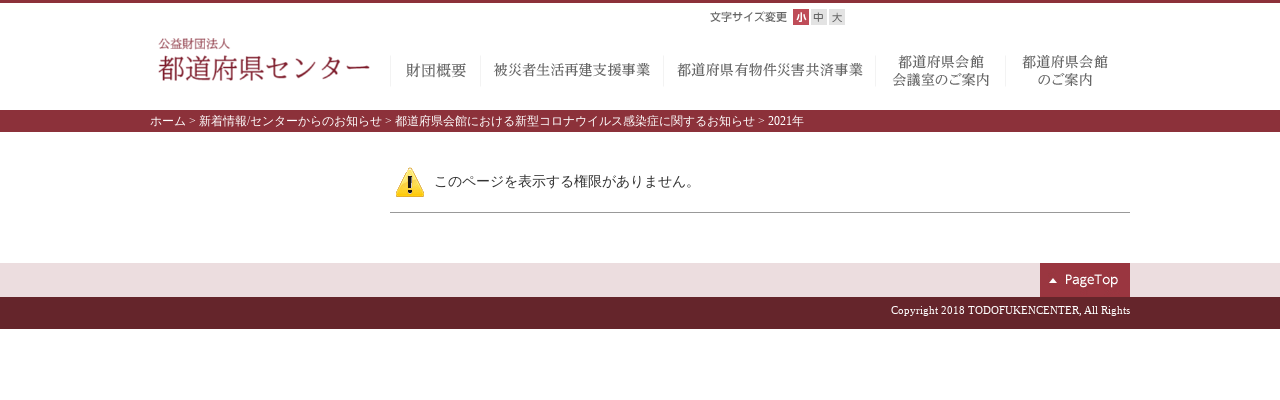

--- FILE ---
content_type: text/html; charset=utf-8
request_url: https://tkai.jp/news/tabid/165/Default.aspx?itemid=243&dispmid=789
body_size: 12202
content:
<!DOCTYPE html PUBLIC "-//W3C//DTD XHTML 1.0 Transitional//EN" "http://www.w3.org/TR/xhtml1/DTD/xhtml1-transitional.dtd">
<html xmlns="http://www.w3.org/1999/xhtml" xml:lang="ja" lang="ja">
<head id="Head"><meta http-equiv="Content-Type" content="text/html; charset=UTF-8" /><style id="StylePlaceholder" type="text/css"></style><link id="_Portals__default_" rel="stylesheet" type="text/css" href="/Portals/_default/default.css" /><link id="_Portals_0_Skins_TKI_" rel="stylesheet" type="text/css" href="/Portals/0/Skins/TKI/skin.css" /><link id="_Portals_0_" rel="stylesheet" type="text/css" href="/Portals/0/portal.css" />
<script type="text/javascript" src="/js/tools/smoothscroll.js"></script>
<!--[if IE 6]>
<script type="text/javascript" src="/js/tools/minmax.js"></script>
<script type="text/javascript" src="/js/tools/DD_belatedPNG.js"></script>
<script>
  DD_belatedPNG.fix('img, a, .clear, div, p');
</script>
<![endif]-->
<title>
	2021年
</title><!-- Google tag (gtag.js) -->
<script async src="https://www.googletagmanager.com/gtag/js?id=G-LMD738K2XQ"></script>
<script>
  window.dataLayer = window.dataLayer || [];
  function gtag(){dataLayer.push(arguments);}
  gtag('js', new Date());

  gtag('config', 'G-LMD738K2XQ');
</script>
</head>
<body id="Body">
    <noscript></noscript>
    <form name="Form" method="post" action="/Default.aspx?TabId=165&itemid=243&dispmid=789" onsubmit="javascript:return WebForm_OnSubmit();" id="Form" enctype="multipart/form-data" style="height: 100%;">
<div>
<input type="hidden" name="__EVENTTARGET" id="__EVENTTARGET" value="" />
<input type="hidden" name="__EVENTARGUMENT" id="__EVENTARGUMENT" value="" />
<input type="hidden" name="__VIEWSTATE" id="__VIEWSTATE" value="/[base64]/[base64]/[base64]/jT/B1RrIvjH3k=" />
</div>

<script type="text/javascript">
//<![CDATA[
var theForm = document.forms['Form'];
if (!theForm) {
    theForm = document.Form;
}
function __doPostBack(eventTarget, eventArgument) {
    if (!theForm.onsubmit || (theForm.onsubmit() != false)) {
        theForm.__EVENTTARGET.value = eventTarget;
        theForm.__EVENTARGUMENT.value = eventArgument;
        theForm.submit();
    }
}
//]]>
</script>


<script src="/WebResource.axd?d=HACbP2ms3mURq8yQahZ94NftDxGkrTrEso8YhCnpCghR5jOkYRpEVMaG-D1thcxQFKdga4NLhpsbdCG30&amp;t=638314226908353130" type="text/javascript"></script>


<script src="/js/dnncore.js" type="text/javascript"></script>
<script src="/js/MicrosoftAjax.ja.js" type="text/javascript"></script>
<script src="/ScriptResource.axd?d=c9xf5qidu0VyX331ceqXXZZ78urvSuRoTTtYVH4pe7tsHxu3VUIxe02cgNXxXX0_3KRyyqOnTjXP0uG44JGf4VAkk9AGQcjVb3Z9CZ8W4kdHEhspcuoNIzatJXev4WPVXVtOl9mIgjAdRH-3i0o5JcAhu2K5ZqYTz77p9Q2&amp;t=559a934d" type="text/javascript"></script>
<script type="text/javascript">
//<![CDATA[
function WebForm_OnSubmit() {
IE10ImgFloatFix();
return true;
}
//]]>
</script>

<div>

	<input type="hidden" name="__VIEWSTATEGENERATOR" id="__VIEWSTATEGENERATOR" value="CA0B0334" />
</div>
        
        
<script src="/Portals/0/js/jquery-1.9.1.min.js"></script>
<script>jQuery.noConflict();</script>
<script src="/Portals/0/js/fontsize/jquery_cookie.js"></script>
<script src="/Portals/0/js/fontsize/fontsize.js"></script>
<div id="skin2Columns" class="skinBody">
	<div id="headBody">
		<div class="headTopWrap">
			<div id="dnn_HeadTopPane" class="HeadTopPane DNNEmptyPane"></div>
			<div id="headMenu">
				<ul id="fontSizer">
					<li class="fontsizeS defaultFont">小</li>
					<li class="fontsizeM">中</li>
					<li class="fontsizeL">大</li>
				</ul>
				<div id="dnn_HeadRightPane" class="HeadRightPane DNNEmptyPane"></div>
			</div>
		</div>
		<div class="headBottomWrap">
			<div class="headLogo">
				<p class="logo"><a id="dnn_dnnLOGO_hypLogo" title="公益財団法人 都道府県センター" href="https://tkai.jp/"><img id="dnn_dnnLOGO_imgLogo" src="/Portals/0/images/common/logo.png" alt="公益財団法人 都道府県センター" style="border-width:0px;" /></a></p>
			</div>
			<div id="gNav"><div class="SEOMenuV2"><div class="tokenMenu">
<ul>
<li class="Tab36 parentItem"><a id="Tab36"  class="parentLink" href="/" >ホーム</a></li>
<li class="Tab61"><a id="Tab61"  href="https://tkai.jp/profile/tabid/72/Default.aspx" >財団概要</a></li>
<li class="Tab63"><a id="Tab63"  href="https://tkai.jp/reconstruction/tabid/81/Default.aspx" >被災者生活再建支援事業</a></li>
<li class="Tab64"><a id="Tab64"  href="https://tkai.jp/mutualaid/tabid/83/Default.aspx" >都道府県有物件災害共済事業</a></li>
<li class="Tab62"><a id="Tab62"  href="https://tkai.jp/conferenceroom/tabid/76/Default.aspx" >都道府県会館会議室のご案内</a></li>
<li class="Tab65"><a id="Tab65"  href="https://tkai.jp/information/tabid/84/Default.aspx" >都道府県会館のご案内</a></li>
<li class="Tab67"><a id="Tab67"  href="https://tkai.jp/inquiry/tabid/67/Default.aspx" >お問い合わせ</a></li>
<li class="Tab68"><a id="Tab68"  href="https://tkai.jp/privacy/tabid/68/Default.aspx" >個人情報保護方針</a></li>
<li class="Tab172"><a id="Tab172"  href="https://tkai.jp/use/tabid/172/Default.aspx" >このサイトのご利用について</a></li>
<li class="Tab196"><a id="Tab196"  href="https://tkai.jp/accessibility/tabid/196/Default.aspx" >JIS-X8341-3：2016に基づく試験結果</a></li>
<li class="Tab70"><a id="Tab70"  href="https://tkai.jp/sitemap/tabid/70/Default.aspx" >サイトマップ</a></li>
<li class="Tab69"><a id="Tab69"  href="https://tkai.jp/english/tabid/69/Default.aspx" >Overview of the Foundation</a></li>
</ul>

</div></div>
</div>
		</div>
	</div>
	<div class="searchWrap"><div class="searchBox">

<input name="dnn$dnnSEARCH$txtSearch" type="text" maxlength="255" size="20" id="dnn_dnnSEARCH_txtSearch" class="NormalTextBox txtSearch" onkeydown="return __dnn_KeyDown('13', 'javascript:__doPostBack(%27dnn$dnnSEARCH$cmdSearch%27,%27%27)', event);" />
<a id="dnn_dnnSEARCH_cmdSearch" class="searchBtn" href="javascript:__doPostBack('dnn$dnnSEARCH$cmdSearch','')">検索</a></div></div>
	<div class="breadcrumbWrap"><p class="breadcrumb"><span id="dnn_dnnBREADCRUMB_lblBreadCrumb"><a href="/" class="breadcrumbItem">ホーム</a> > <a href="https://tkai.jp/news/tabid/71/Default.aspx" class="breadcrumbItem">新着情報/センターからのお知らせ</a> > <a href="https://tkai.jp/news/tabid/160/Default.aspx" class="breadcrumbItem">都道府県会館における新型コロナウイルス感染症に関するお知らせ</a> > <span class="breadcrumbItem">2021年</span></span>
</p></div>
	<div id="mainBody">
		<div class="contentWrap">
			<div id="dnn_PageTitlePane" class="PageTitlePane DNNEmptyPane"></div>
			<div id="dnn_ContentPane" class="ContentPane">
<table border="0" cellspacing="0" cellpadding="4">
	<tr>
		<td valign="top" align="left"><img id="dnn_ctl00_imgIcon" src="/images/yellow-warning.gif" style="border-width:0px;" /></td>
		<td valign="middle" align="left"><span id="dnn_ctl00_lblMessage" class="Normal">このページを表示する権限がありません。</span></td>
	</tr>
</table>
<hr noshade size="1"/></div>
			<div id="dnn_ContentBottomPane" class="ContentBottomPane DNNEmptyPane"></div>
		</div>
		<div class="sideWrap">
			<div id="dnn_SidePane" class="SidePane DNNEmptyPane"></div>
			<div id="dnn_SideBottomPane" class="SideBottomPane DNNEmptyPane"></div>
		</div>
	</div>

	<div id="footBody">
		<div id="footTopBg">
			<div id="dnn_FootTopPane" class="FootTopPane DNNEmptyPane"></div>
		</div>
		<div id="footBg">
			<div id="dnn_FootPane" class="FootPane DNNEmptyPane"></div>
			<p class="pagetop"><a href="#headBody">ページトップへ</a>
</p>
		</div>
		<div id="footBottomBg">
			<div class="footBottomWrap">
				<div id="dnn_FootBottomPane" class="FootBottomPane DNNEmptyPane"></div>
				<p class="copyright"><span id="dnn_dnnCOPYRIGHT_lblCopyright" class="copyrightCss">Copyright 2018 TODOFUKENCENTER, All Rights</span>
</p>
			</div>
		</div>
	</div>
</div>

        <input name="ScrollTop" type="hidden" id="ScrollTop" />
        <input name="__dnnVariable" type="hidden" id="__dnnVariable" />
    

<script type="text/javascript">
//<![CDATA[
function IE10ImgFloatFix() {try {var o = Sys.WebForms.PageRequestManager._instance;var s = o._additionalInput;s = s.replace(/(.y=\d+)([.]\d+)?/g, '$1');s = s.replace(/(.x=\d+)([.]\d+)?/g, '$1');o._additionalInput = s;} catch (ex){}}//]]>
</script>
</form>
</body>
</html>


--- FILE ---
content_type: text/css
request_url: https://tkai.jp/Portals/_default/default.css
body_size: 23064
content:
@charset "utf-8";
@import "SEOAdmin.css";
/* ================================
    Default styles FOR infoDNN
   ================================ */
body {
	margin: 0;
	padding: 0;
	text-align:center;
	font-size:75%;
}
.DataGrid_Container {
	width:300px;
	text-align:left;
}
/* スキンの共通項目　*/
.Layout00, .Layout01, .Layout02, .Layout03, .Layout04, .Layout05, .Layout06, .Layout07 {
	border-collapse:collapse;
	width:100%;
}
/* フォントの指定　*/
Body {
	font-family:"ＭＳ Ｐゴシック", Osaka, "ヒラギノ角ゴ Pro W3", Arial, Helvetica, sans-serif;
}
h1, h2, h3, h4, h5, h6 {
	margin: 0px;
	padding: 0px;
}
font {
	line-height:120%;
}
/* Ajax */
#__dnn_body {
	background:none;
	color:#666;
	text-align:left;
}
.eipbackimg {
	border: outset 1px; /*give toolbar a 3D look*/
	position: absolute; /*needed so it doesn't take up space */
	margin-top: -22px; /*specify toolbar to be just above text */
	white-space: nowrap; /* makes toolbar horizontal */
	background: url(../../images/eip_toolbar.gif);
	background-color: #99cccc;
	height: 22px;
}
.eipbuttonbackimg {
	width: 21px;
	height: 21px;
	cursor: pointer; /*change mouse to pointer when hover over button*/
	display: -moz-inline-box; /* Gecko proprietary  (ORDER IS IMPORTANT HERE!)*/
	display: inline-block; /* supported by Opera and ? */
}
.eipbutton_edit {
	background: url(../../images/eip_edit.gif) no-repeat 100% center;
}
.eipbutton_save {
	background: url(../../images/eip_save.gif) no-repeat 100% center;
}
.eipborderhover {
	border: outset 1px;
}
/* テキストリンクのロールオーバー */
a:link {
	text-decoration: underline;
}
a:visited {
	text-decoration: underline;
}
a:hover {
	text-decoration: none;
}
a:active {
	text-decoration: none;
}
/* 画像の余白指定　*/
img {
	border:0;
}
/* style for module titles */
.Head {
	font-size:160%;
	font-weight:normal;
}
.SubHead {
	font-weight:bold;
}
.SubSubHead {
}
.Normal {
}
.NormalBold {
	font-weight:bold;
}
.Normal, .NormalDisabled {
	font-weight:normal;
}
.Normal p, .Normal td, .Normal li {
}
.DNN_ANN_DesignTable td {
}
/* ================================================================
    設定画面
   ================================================================ */
.Settings {
	text-align:left;
}
.Settings .Head {
	font-weight:normal;
	text-align:left;
}
.Settings .SubHead {
	font-weight:bold;
}
.Settings .SubSubHead {
}
.Settings .Normal {
}
.Settings .NormalTextBox {
}
/* ファイル（画像）の設定　*/
.Settings .NormalBold {
}
/* リンクボタン　*/
A.CommandButton:link {
	text-decoration:underline;
	color:#003366;
}
A.CommandButton:visited {
	text-decoration:underline;
	color:#003366;
}
A.CommandButton:active {
	text-decoration:underline;
	color:#ff0000;
}
A.CommandButton:hover {
	text-decoration:underline;
	color:#ff0000;
}
.DNNAlignright {
	text-align:right;
}
.DNNAlignleft {
	text-align: left;
}
.DNNAligncenter {
	text-align: center;
}
/* ================================================================
    コントロールパネル   
　 ================================================================ */
/* テーブル */
.ControlPanel, .PagingTable {
	width:100%;
	height:64px;
	background-color:#FFFFFF;
	BORDER:#003366 0px solid;
}
.ControlPanel .verticalline {
	width:100%;
	height:64px;
	BORDER-RIGHT:#003366 2px solid;
}
.controlpanel_title_line {
	background-color:#003366;
}
/* フォント制御　*/
.ControlPanel .Head {
	font-weight:bold;
	color:#666666;
}
.ControlPanel .SubHead {
	font-weight:bold;
	color:#666666;
}
.ControlPanel .Normal {
}
/* コントロールパネルのリンク */
.ControlPanel a:link{
    text-decoration:none;
}
.ControlPanel a:visited{
    text-decoration:none;
}
.ControlPanel a:hover{
    text-decoration:none;
}
.ControlPanel a:active{
    text-decoration:none;
}
.ControlPanel a.CommandButton:link {
	text-decoration:none;
	color:#003366;
}
.ControlPanel a.CommandButton:visited {
	text-decoration:none;
	color:#003366;
}
.ControlPanel a.CommandButton:active {
	text-decoration:none;
	color:#ff0000;
}
.ControlPanel a.CommandButton:hover {
	text-decoration:none;
	color:#ff0000;
}
/* ================================================================
    設定のテーブル（ロールなど）
   ================================================================ */

/* データの横列（奇数） */
.DataGrid_Item {
	background-color:Transparent;
	color: #000000;
	font-weight:normal;
}
/* データの横列（偶数） */
.DataGrid_AlternatingItem {
	background-color:#dcdcdc;
	font-weight:normal;
}
.DataGrid_Container {
	background-color:Transparent;
}
.DataGrid_Footer {
	background-color:#FFFFFF;
}
/* データの項目（縦列） */
.DataGrid_Header {
	background-color:Transparent;
	color: #000000;
	font-weight:normal;
	text-align:center;
}
.DataGrid_SelectedItem {
	background-color:Silver;
	color:Blue;
	font-weight:normal;
}
/* ================================================================
    リッチテキスト　リンク
   ================================================================ */
.FCKLinkGalleryContainer td{
    font-size:12px;
}
/* ================================================================
    言語エディタ
   ================================================================ */
.DNNTree {
	text-align:left;
}
/* ================================================================
    ログビューア
   ================================================================ */
.ItemCreated .Normal, .OperationSuccess .Normal, .HostAlert .Normal, .GeneralAdminOperation .Normal, .Exception .Normal, .ItemUpdated .Normal, .ItemDeleted .Normal {
	color:#FFF;
}
/* ================================================================
    ファイルマネージャー
   ================================================================ */
.FileManager_StatusBar .NormalBold {
}
.FileManager img {
	vertical-align:middle;
}
.FileManager_ToolBar {
	padding-left:5px;
	white-space: nowrap;
}
.FileManager_bottom_box td {
	padding-left:5px;
}
.FileManager .FileManager_ToolBar img {
	vertical-align:middle;
}
.FileManager .Normal {
	vertical-align:	middle;
}
.FileManager .SubHead {
	font-weight:bold;
	color:#003366;
}
.FileManager_Header {
	white-space: nowrap;
}
.FileManager_Header img {
	vertical-align:middle;
}
.FileManager_Header .SubHead {
	vertical-align:middle;
	font-weight:normal;
}
.FileManager {
	border-right:#000000 1px solid;
	border-top:#000000 1px solid;
	border-left:#000000 1px solid;
	border-bottom:#000000 1px solid;
	height:400px;
}
.FileManager_LeftBox {
	vertical-align:top;
	padding:2px;
	background:#FFFFFF;
}
.FileManager_RightBox {
	vertical-align:top;
	padding:2px;
	background:#FFFFFF;
	height:327px;
}
.FileManager_ToolBar {
	border-bottom:#000000 1px solid;
	height:25px;
}
.FileManager_Explorer {
	height:100%;
	border:#696969 1px solid;
	background-color:#FFFFFF;
	width:100%;
}
.FileManager_FileList {
	height:100%;
	border:#696969 1px solid;
	background-color:#FFFFFF;
	overflow:auto;
}
.FileManager_MessageBox {
	text-align:center;
	vertical-align:middle;
	background-color:#FFFFFF;
	padding:25px;
}
.FileManager_Header {
	font-weight:bold;
	color:#E7E7FF;
	background-color:#9EBFF6;
	border:none;
	border-bottom:#696969 1px solid;
	height:25px;
}
.FileManager_Header td {
	font-weight:bold;
	color:#E7E7FF;
	background-color:#9EBFF6;
	border:none;
	border-bottom:#696969 1px solid;
	height:25px;
}
.FileManager_Pager {
	font-weight:bold;
	background-color:#EEEEEE;
	border-top:#696969 1px solid;
	height:25px;
}
.FileManager_StatusBar {
	font-weight:normal;
	background-color:#EEEEEE;
	border-top:#696969 1px solid;
	height:25px;
}
.FileManager_StatusBarLeft {
	border-right:#696969 1px solid;
	padding:3px 5px;
}
.FileManager_StatusBarLeft div {
	overflow:visible;
	width:100%;
}
.FileManager_StatusBarCenter {
	border-right:#696969 1px solid;
	width:190px;
	padding:3px 5px;
}
.FileManager_StatusBarRight {
	width:180px;
	padding:3px 5px;
}
.dgFileList {
	border:none;
}
.FileManager_Item td {
	font-weight:normal;
	color:#000000;
	background-color:#F8F8F8;
	border:none;
	border-bottom:#696969 1px solid;
}
.FileManager_AltItem td {
	font-weight:normal;
	color:#000000;
	border:none;
	border-bottom:#696969 1px solid;
}
.FileManager_SelItem {
	font-weight:bold;
	color:#FFFFFF;
	background-color:#99ffff;
	border-style:none;
}
.FileManagerTreeNode {
	font-weight:normal;
}
.FileManagerTreeNodeSelected {
	font-weight:normal;
	background-color:#dcdcdc;
}
.FileManagerFooter {
	width:460px;
}
.FileManagerFooter .Head {
	font-size:160%;
	color: #666666;
	font-weight:bold;
}
A.FileManagerTreeNode:link, A.FileManagerTreeNodeSelected:link {
	text-decoration:none;
	color:#003366;
}
A.FileManagerTreeNode:visited, A.FileManagerTreeNodeSelected:visited {
	text-decoration:none;
	color:#003366;
}
A.FileManagerTreeNode:active, A.FileManagerTreeNodeSelected:active {
	text-decoration:none;
	color:#003366;
}
A.FileManagerTreeNode:hover, A.FileManagerTreeNodeSelected:hover {
	text-decoration:none;
	color:#ff0000;
}
/* ================================================================
    ウィザード
   ================================================================ */
.Wizard {
	border-right:black 1px solid;
	border-top:black 1px solid;
	border-left:black 1px solid;
	border-bottom:black 1px solid;
	height:400px;
	width:650px;
}
.WizardButton {
	border-right:#696969 1px solid;
	padding-right:2px;
	border-top:#696969 1px solid;
	padding-left:2px;
	padding-bottom:2px;
	border-left:#696969 1px solid;
	padding-top:2px;
	border-bottom:#696969 1px solid;
	background-color:#DCDCDC;
}
.WizardHeader {
	background:#ffffcc;
	border-bottom:#000000 1px solid;
	height:40px;
}
.WizardFooter {
	border-top:#000000 1px solid;
	background:#ccffcc;
	height:25px;
	text-align:right;
}
.WizardBody {
	padding-right:10px;
	padding-left:10px;
	padding-bottom:10px;
	padding-top:10px;
	height:325px;
}
.WizardHelp {
	padding-right:5px;
	padding-left:5px;
	padding-bottom:5px;
	border-left:#000000 1px solid;
	width:180px;
	padding-top:5px;
	background-color:#ccffff;
}
.WizardHelpText {
	overflow:auto;
	width:180px;
	color:#000000;
	height:300px;
}
.WizardText {
	color:black;
}
/* ================================================================
    メインメニュー
   ================================================================ */
/* 横タイプ */
.MainMenu_MenuContainer {
}
.MainMenu_MenuBar {
}
.MainMenu_MenuItem {
	color:#000000;
	font-weight:bold;
	font-style:normal;
	background-color:Transparent;
	text-align:left;
}
.MainMenu_MenuItemSel {
	color:#000000;
	font-weight:bold;
	font-style:normal;
	background-color:#C1D2EE;
	cursor:pointer;
	text-align:left;
}
.MainMenu_MenuIcon {
	background-color:#CCCCCC;
	text-align:center;
	width:20px;
	height:20px;
}
.MainMenu_SubMenu {
	z-index:1000;
	background-color:#F2F2F2;
}
.MainMenu_MenuBreak {
}
.MainMenu_MenuArrow {
}
.MainMenu_RootMenuArrow {
}
/* 縦タイプ */
/* styles used by TreeMenu Skin Object */
.TreeMenu_Node {
	font-weight:normal;
}
.TreeMenu_NodeSelected {
	font-weight:normal;
	background-color:#dcdcdc;
}
A.TreeMenu_Node:link, A.TreeMenu_NodeSelected:link {
	text-decoration:    	none;
	color:#003366;
}
A.TreeMenu_Node:visited, A.TreeMenu_NodeSelected:visited {
	text-decoration:none;
	color:#003366;
}
A.TreeMenu_Node:active, A.TreeMenu_NodeSelected:active {
	text-decoration:none;
	color:#003366;
}
A.TreeMenu_Node:hover, A.TreeMenu_NodeSelected:hover {
	text-decoration:none;
	color:#ff0000;
}
/* ================================================================
    モジュールセッティングメニュー
   ================================================================ */
.ModuleTitle_MenuContainer {
}
.ModuleTitle_MenuBar {
}
.ModuleTitle_MenuItem {
	color:#000000;
	font-weight:bold;
	font-style:normal;
	background-color:Transparent;
	text-align:left;
}
.ModuleTitle_MenuIcon {
	background-color:#CCCCCC;
	text-align:center;
	width:20px;
	height:20px;
}
.ModuleTitle_SubMenu {
	z-index:1000;
	background-color:#F2F2F2;
}
.ModuleTitle_MenuBreak {
	display:none;
}
.ModuleTitle_MenuItemSel {
	color:#000000;
	font-weight:bold;
	font-style:normal;
	background-color:#C1D2EE;
	cursor:pointer;
}
.ModuleTitle_MenuArrow {
}
.ModuleTitle_RootMenuArrow {
}
/* ================================================================
    その他
   ================================================================ */
/* ヘルプ */
.Help {
	border-right:black 1px solid;
	padding-right:2px;
	border-top:black 1px solid;
	padding-left:2px;
	font-weight:normal;
	padding-bottom:2px;
	border-left:black 1px solid;
	color:black;
	padding-top:2px;
	border-bottom:black 1px solid;
	background-color:#ffff99;
}
/* エラーメッセージ */
.NormalRed {
	font-weight:bold;
	color:#ff0000;
	text-align:left;
}
.NormalRed li {
	font-weight:bold;
	color:#ff0000;
	padding:0;
	margin:0;
}
.NormalDisabled {
	color:Silver;
}
.StandardButton {
	padding-right:5px;
	padding-left:5px;
	font-weight:normal;
	background:#dddddd;
	color:#000000;
}
.HeadBg {
	background-color:#CCCCCC;
}
.TabBg {
	background-color:#000000;
}
.SelectedTab {
	font-weight:bold;
	color:#FFFFFF;
	text-decoration:none;
}
A.SelectedTab:link {
	text-decoration:none;
	color:#FFFFFF;
}
A.SelectedTab:visited {
	text-decoration:none;
	color:#EEEEEE;
}
A.SelectedTab:active {
	text-decoration:none;
	color:#EEEEEE;
}
A.SelectedTab:hover {
	text-decoration:none;
	color:#CCCCCC;
}
.OtherTabs {
	font-weight:bold;
	color:white;
	text-decoration:none;
}
A.OtherTabs:link {
	text-decoration:none;
	color:white;
}
A.OtherTabs:visited {
	text-decoration:none;
	color:#EEEEEE;
}
A.OtherTabs:active {
	text-decoration:none;
	color:#EEEEEE;
}
A.OtherTabs:hover {
	text-decoration:none;
	color:#cccccc;
}
.PagingTable {
	height:33px;
}
.LabelEditOverClass {
	text-decoration:underline overline;
}
.LabelEditTextClass {
	border:solid 1px red;
	background-color:Transparent;
}
.LabelEditWorkClass {
	border:solid 0px red;
	background-color:Transparent;
}
.SuggestTextMenu {
	border:solid 1px black;
	white-space:nowrap;
	background:#FFFFFF;
}
.SuggestNodeOver {
	background-color:navy;
	color:#FFFFFF;
}
/* ================================================================
    モジュール関連
   ================================================================ */
/* Documents */
.DNN_Documents TD {
	padding:4px;
}
/* Blog */
.BlogInfo {
	border-bottom:1px solid #666;
}
.blog_Description_Heavy {
	font-weight: bold;
}
.CreateFrom {
	color: #003366;
}
.blog_published {
	display: block;
	text-align: center;
	float:left;
	border-bottom: 2px solid #cccccc;
	border-left: 1px solid #cccccc;
	border-right: 1px solid #cccccc;
	border-top: 1px solid #cccccc;
	background:url(images/clip-bottom.png) right top no-repeat;
	width:2.5em;
	margin-right: 5px;
}
.blog_pub-month {
	display:block;
	font-weight: bold;
	color: #ffffff;
	margin:0;
	padding:0;
	padding-top:1px;
	background:url(images/clip-top.png) center top repeat-x;
	text-transform:uppercase;
}
.blog_pub-date {
	display:block;
	margin:0;
	padding:0;
}
.blog_pub-year {
	display:block;
	margin:0;
	padding:0;
}
.blog_comments {
	background-image: url(images/blog_comments.png);
	background-position: left;
	background-repeat: no-repeat;
	padding-left: 20px;
	margin-right: 10px;
	font-weight: bold;
}
.blog_comments_normal {
	background-image: url(images/blog_comments.png);
	background-repeat: no-repeat;
	padding-left: 20px;
	margin-right: 10px;
}
.blog_topics {
	background-image: url(images/blog_topic.png);
}
.blog_more_link {
	padding-left: 10px;
	font-weight: bold;
}
.blog_tags {
	display: none;
	visibility: hidden;
	background-image: url(images/blog_tag_blue.png);
}
.blog_trackback {
	background-image: url(images/blog_trackback.png);
	background-repeat: no-repeat;
	padding-left: 20px;
}
.blog_permalink {
	background-image: url(images/blog_permalink.png);
	background-repeat: no-repeat;
	padding-left: 20px;
}

.blog_print {
	background-image: url(images/blog_print.png);
	background-repeat: no-repeat;
	padding-left: 20px;
	margin-left: 8px;
}
.blog_edit_link {
	background-image: url(images/blog_edit_link.png);
	margin-left: 8px;
	background-repeat: no-repeat;
	padding-left: 20px;
}
.blog_topics, .blog_permalink {
	background-position: left;
	background-repeat: no-repeat;
	padding-left: 20px;
	display: block;
	clear: both;
	float: none;
}
.blog_title {
	border-bottom: 1px dotted #666;
	margin-bottom: 5px;
	padding-bottom: 5px;
}
.horizontalline {
	border-bottom: 1px dotted #FF0000;
}
.blog_subhead {
	margin: 0;
	padding-top: 0pt;
	padding-right: 0pt;
	padding-bottom: 8px;
	padding-left: 42px;
	position: relative;
}
.blog_subhead .blog_comments {
	position: absolute;
	top: 0pt;
	right: 0pt;
}
.blog_footer_right {
	float:right;
}
.blog_footer_left {
	float:left;
}
.blog_footer {
	float:left;
	padding-bottom:5px;
	border-bottom:1px dotted #999999;
}
.clear {
	clear: both;
}
.blog_entry_description {
	font-style:italic;
}
div.blog_bubble {
	width: auto;
	margin-bottom: 24px;
}
div.blog_bubble blockquote {
	margin: 0px;
	padding: 0px;
	border: 1px solid #c9c2c1;
	background-color: #fff;
}
div.blog_bubble blockquote p {
	margin: 10px;
	padding: 0px;
}
div.blog_bubble cite {
	position: relative;
	margin: 0px;
	padding: 7px 0px 0px 15px;
	top: 6px;
	background: transparent url(images/blog_comment_tip.gif) no-repeat 20px 0;
	font-style: normal;
}
.Archive {
	width:100%;
	border-collapse:collapse;
}
.Archive table{
	width:100%;
	border-collapse:collapse;
}
.Blog_Archive_DayHeader {
	background-color: #ccddff;
}
.Blog_Archive_Day {
	background-color: #fff;
}
.Blog_Archive_OtherMonth {
	background-color: #f4f4f4;
}
.Blog_Archive_SelectedDay {
	border: 1px solid #cccccc;
	background-color: #FFCC00;
}
.Blog_Archive_Title {
	font-weight: bold;
}
.Blog_Archive_TodayDay {
	border: 1px solid #cccccc;
	background-color: #FFCC00;
	font-weight: bold;
}
.Blog_Archive_WeekendDay {
	background-color: #fffff0;
}
/* AddressBook */
table .AddressBook {
	border-collapse: collapse;
}
.AddressBook td {
	vertical-align:top;
	padding: 3px;
}
td .AddressBook .FieldHead {
	vertical-align: middle;
	background-color: #FFF;
	border-bottom: solid 2px #999;
	width: 100%;
}
td .AddressBook .FieldTitle {
	width: 105px;
	border-top: dotted 1px #999;
	background-color: #FFF;
}
td .AddressBook .FieldValue {
	width: 230px;
	border-top: dotted 1px #999;
	background-color: #FFF;
}
/* PageTools */
.PageToolCell {
	white-space: nowrap;
}
.PageToolItem {
	float:left;
	padding:2px;
	vertical-align:middle;
	cursor:pointer;
}
/* UserDefinedTable */
.DNN_UDT_URLContainer {
	border: solid 1px #888888;
	padding: 0px 10px;
}
body.UDT_Help {
	background-color:#ffffea;
}
col.UDT_Help_RowHead, td.UDT_Help_ColHead {
	background-color:#dddddd;
}
td.UDT_Help_ColHead {
	font-weight:bold;
}
/* RSSViewer */
.RssItem {
	border-bottom: 1px dotted #999;
}
.RssPubDate {
	padding-top:3px;
}
.RssTitle {
	padding-bottom:3px;
	margin-left: 15px;
}
/* UserDefinedTable */
.DNN_UDT_URLContainer {
	border: solid 1px #888888;
	padding: 0px 10px 0px 10px;
}
/* Announcements */
.DNN_ANN_viewtypeSelector {
	float:right;
}
.DNN_ANN_viewtypeSelectorLabel {
	float:left;
}
.DNN_ANN_viewtypeSelectorDDL {
	float:left;
	width:130px;
}
/* SearchResults */
#dnn_ctr353_SearchResults_dgResults td{
	vertical-align:top;
    padding-top:5px;
    padding-left:5px;
}
#dnn_ctr353_SearchResults_dgResults .NormalBold td{
    padding-top:20px;
    padding-bottom:15px;
	text-align:center;
}
#dnn_ctr353_SearchResults_dgResults .NormalBold span{
    padding:10px;
    background:#eee;
    border:1px solid #ddd;
}
#dnn_ctr353_SearchResults_dgResults .NormalBold a{
    padding:10px;
    background:#eee;
    border:1px solid #ddd;
    font-weight:bold;
}
/* MailForm */
.MailForm {
        border-collapse:collapse;
}
.MailForm .FieldTitle {
	background-color:#e5e5e5;
	border:1px solid #ccc;
	font-size:12px;
	font-weight:normal;
	height:20px;
	padding:3px;
	text-align:left;
	vertical-align:middle;
    color:#666;
}
.MailForm .FieldTitle .NormalBold{
        font-size:12px;
}
.MailForm .FieldValue{
	background:#FFFFFF none repeat scroll 0%;
	border:1px solid #ccc;
	height:20px;
	padding:3px;
	vertical-align:middle;
}
/* SitemapList */
.SitemapList {
	margin:0;
	padding:0pt;
	width:95%;
}
.SitemapList li {
	list-style-type:none;
}
.SitemapList a, .SitemapList .normal{
	display:block;
	height:30px;
	line-height:30px;
	margin-top:0px;
	padding-left:10px;
}
.SitemapList a:link{
	text-decoration:none;
}
.SitemapList a:visited {
	text-decoration:none;
}
.SitemapList a:hover {
	background-color:#F0F0F0;
}
.SitemapList .LiLevel1 a  , .SitemapList .normal {
	border-bottom:1px solid #CCCCCC;
	font-size:12px;
}
.SitemapList .LiLevel2 a {
	border-bottom:1px dotted #CCCCCC;
	font-size:12px;
	margin-left:20px;
}
.SitemapList .LiLevel3 a {
	border-bottom:1px dotted #CCCCCC;
	font-size:12px;
	margin-left:40px;
}
.SitemapList .LiLevel4 a {
	border-bottom:1px dotted #CCCCCC;
	font-size:12px;
	margin-left:60px;
}
.SitemapList {
	padding-bottom:0px;
	padding-top:0px;
	vertical-align:middle;
}
.SitemapList .LiLevel1 {
	line-height:160%;
	margin-left:10px;
}
/* SimpleBBS */
.bbsEntry{
	width:100%;
	border-collapse:collapse;
}
.bbsEntry .ItemBox{
	background-color:#e5e5e5;
	border:1px solid #ccc;
	font-size:12px;
	font-weight:normal;
	height:20px;
	padding:3px;
	padding-left:10px;
	text-align:left;
	vertical-align:middle;
    color:#666;
}
.bbsEntry .ItemBox .Subhead{
        font-size:12px;
}
.bbsEntry .Value{
	background:#FFFFFF none repeat scroll 0%;
	border:1px solid #ccc;
	height:20px;
	padding:3px;
	vertical-align:middle;
}

/* テキストエディターのスタイル　*/
.FontSize150{
	font-size:150%;
}
.FontSize120{
	font-size:120%;
}
.FontSize80{
	font-size:80%;
}
.TextAlignRight{
	text-align:right;
}
.LineHeight150{
	line-height: 150%;
}
.ImageFloatLeft{
	float:left;
}   
.ImageFloatRight{
	float:right;
}
.HrLine{
	color: #999999;
	height: 1px;
}
.HrDot{
	color: #999999;
	height: 1px;
	border-style: dotted;
}


--- FILE ---
content_type: text/css
request_url: https://tkai.jp/Portals/0/Skins/TKI/skin.css
body_size: 15543
content:
@charset "utf-8";

@import "/Portals/0/css/contents.css";

/* ===========================================================
 TKI - 都道府県会館 - common
=========================================================== */

body,img{margin:0;padding:0;border:none;}

.clearfix:before,
.clearfix:after {content:"";display:table;}
.clearfix:after {clear:both;}

html{height:100%;font-size:14px;}
body{min-width:980px;height:100%;font-size:100%;font-family:'Meiryo','Verdana','ヒラギノ角ゴ Pro W3','Hiragino Kaku Gothic Pro','Osaka','ＭＳ Ｐゴシック','sans-serif';color:#333;line-height:1.6;}

body.fontSize1 {font-size:100%;}
body.fontSize2 {font-size:108%;}
body.fontSize3 {font-size:116%;}

a,
a:link,
a:visited	{color:#116cee;text-decoration:none;}
a:hover,
a:active	{color:#116cee;text-decoration:underline;}


/* ===========================================================
 skin
=========================================================== */
.skinBody{color:#333;overflow: hidden; background:url(/Portals/0/images/common/wrapper_bg01.gif) 0 0 repeat-x;}

/* ===========================================================
 headBody
=========================================================== */
#headBody{margin:0 auto; padding:0; width:980px; min-height:110px; text-align:left;}
	#headBody:before,
	#headBody:after {content:"";display:table;}
	#headBody:after {clear:both;}

	.headTopWrap:before,
	.headTopWrap:after {content:"";display:table;}
	.headTopWrap:after {clear:both;}

	.headBottomWrap:before,
	.headBottomWrap:after {content:"";display:table;}
	.headBottomWrap:after {clear:both;}

	#headMenu:before,
	#headMenu:after {content:"";display:table;}
	#headMenu:after {clear:both;}

/* Logo */
#headBody .headLogo	{margin:0;padding:10px 0 0;width:200px;float:left;}
#headBody .logo{margin:0; padding:0; border:none;}
#headBody .logo a		{margin:0; padding:0; font-size:100%; line-height:1; display:block;}

/* HeadTopPane */
.HeadTopPane{margin:0; padding:8px 0 0; width:480px; float:left;}
.HeadTopPane h1,
.HeadTopPane p{padding:0!important; margin:0!important; min-height:0!important; font-size:84%!important; line-height:1!important; color:#aaa!important; text-align:left!important; border:none!important;}

/* HeadRightPane */
.HeadRightPane{margin:0; padding:0; width:278px; float:right;}

/* headMenu */
#headMenu{margin:0; padding:0px; width:420px; height:auto; float:right;}

/* HeadPane */
.HeadPane{padding:0 0 10px 0;}

/*--- フォントサイズ ---*/
ul#fontSizer{margin:9px 0 0; padding:0 0 0 83px; width:52px; height:16px; float:left; background:url(/Portals/0/images/common/bg_fontsize.png) left top no-repeat;}

	ul#fontSizer:before,
	ul#fontSizer:after {content:"";display:table;}
	ul#fontSizer:after {clear:both;}

ul#fontSizer li{margin:0; padding:0; width:16px; height:16px; text-indent:-9999em; overflow:hidden; float:left; cursor:pointer; background-image:url(/Portals/0/images/common/bg_fontsize.png); background-repeat:no-repeat;}
ul#fontSizer li.fontsizeS{margin-right:2px; background-position:-83px top;}
ul#fontSizer li.fontsizeS:hover,
ul#fontSizer li.fontsizeS.active{background-position:-83px bottom;}
ul#fontSizer li.fontsizeM{margin-right:2px; background-position:-101px top;}
ul#fontSizer li.fontsizeM:hover,
ul#fontSizer li.fontsizeM.active{background-position:-101px bottom;}
ul#fontSizer li.fontsizeL{background-position:-119px top;}
ul#fontSizer li.fontsizeL:hover,
ul#fontSizer li.fontsizeL.active{background-position:-119px bottom;}

/* searchWrap */
.searchWrap	{margin:0; padding:0; width:auto; height:auto; background-color:#999; display:none;}
.searchBox	{margin:0 auto; padding:0; width:980px; height:50px; position:relative; background:url(/Portals/0/images/common/txt_search.png) 20px 15px no-repeat;}
.searchBox input	{margin:0; padding:0 10px; width:725px; max-height:30px; height:30px; font-size:20px!important; color:#333; line-height:30px; position:absolute; top:10px; left:140px; border:none;}
.searchBox a		{width:65px; height:30px; text-indent:-9999px; position:absolute; top:10px; right:30px; display:block; background:url(/Portals/0/images/common/btn_search.jpg) no-repeat 0 0; overflow:hidden;}
.searchBox a:hover	{background-position:0 -30px;}


/* ===========================================================
 content
=========================================================== */
#mainBody{margin:0 auto;padding:30px 0 0;width:980px;text-align:left;clear:both;}
	#mainBody:before,
	#mainBody:after {content:"";display:table;}
	#mainBody:after {clear:both;}

.TopWrap {margin:0 auto; padding:0; background:url(/Portals/0/images/common/bg_toppane.gif) 0 0 repeat-x;}
.TopPane {margin:0 auto; padding:0; width:980px; text-align:left; clear:both;}

/* パンくず */
.breadcrumbWrap{margin:0 auto; padding:0; width:auto; background-color:#8c313a;}
.breadcrumb{margin:0 auto; padding:5px 0; width:980px; font-size:12px!important; line-height:1; color:#fff; text-align:left;}
.breadcrumb a		{color:#fff; text-decoration:none;}
.breadcrumb a:hover	{color:#ccc; text-decoration:none;}

/* コンテンツ */
	.contentWrap:before,
	.contentWrap:after {content:"";display:table;}
	.contentWrap:after {clear:both;}

	.contentBox:before,
	.contentBox:after {content:"";display:table;}
	.contentBox:after {clear:both;}

.contentWrap{margin:0 auto; padding:0; width:auto;}

.PageTitlePane{margin:0 auto; padding:0; width:auto;}

.contentBox{margin:0; padding:0; width:730px; height:auto; float:left;}
.ContentLeftPane{margin:0; padding:0; width:320px; height:auto; float:left;}
.ContentPane{margin:0; padding:0; width:380px; height:auto; float:right;}

.ContentRightPane{margin:0; padding:0; width:220px; height:auto; float:right;}

.ContentBottomPane{margin:0 auto; padding:0; width:auto;}

.pagetop{margin:0 auto; padding:0; width:980px; clear:both;}
	.pagetop:before,
	.pagetop:after {content:"";display:table;}
	.pagetop:after {clear:both;}
.pagetop a			{width:90px; height:34px; display:block; float:right; text-align:left; text-indent:-9999em; overflow:hidden; background:url(/Portals/0/images/common/pagetop.jpg) no-repeat left top;}
.pagetop a:hover{background-position:left bottom;}


/* ===========================================================
 footBody
=========================================================== */
#footBody{margin:0;padding:0;clear:both;}

#footWrap {margin:0;}
	.FootPane:before,
	.FootPane:after {content:"";display:table;}
	.FootPane:after {clear:both;}

#footBottomBg:before,
#footBottomBg:after {content:"";display:table;}
#footBottomBg:after {clear:both;}

#footTopBg		{background-color:#f0f0f0; margin-top:40px;}
#footBg			{background-color:#ecdddf;}
#footBottomBg	{background-color:#65252b;}

.FootTopPane{margin:0 auto; padding:0; width:980px; text-align:left;}
	.FootTopPane:before,
	.FootTopPane:after {content:"";display:table;}
	.FootTopPane:after {clear:both;}

.FootPane{margin:0 auto; padding:0; width:980px; text-align:left;}
	.FootPane:before,
	.FootPane:after {content:"";display:table;}
	.FootPane:after {clear:both;}

.footBottomWrap{margin:0 auto; padding:0; width:980px;}
	.footBottomWrap:before,
	.footBottomWrap:after {content:"";display:table;}
	.footBottomWrap:after {clear:both;}

.FootBottomPane{margin:0 auto; padding:5px 0 10px; width:400px; font-size:11px!important; color:#fff; text-align:left; float:left;}
.copyright{margin:0 auto;padding:5px 0 10px 0; width:400px; font-size:11px!important; color:#fff; text-align:right; float:right;}



/* ===========================================================
 css for each skin
=========================================================== */
#skin2Columns .sideWrap 	{width:210px;float:left;}
#skin2Columns .contentWrap	{width:740px;float:right;}
#skin2Columns .ContentPane	{margin:0 auto; width:auto; float:none;}

#skin1Column .contentWrap	{margin:0 auto; width:980px; float:none;}
#skin1Column .ContentPane	{margin:0 auto; width:auto; float:none;}

/* ===========================================================
 css for admin
=========================================================== */
/* css-for-adminModules */
.FileManager_LeftBox{width:200px !important;}
.FileManager_LeftBox img{height:13px !important;}
#dnn_ctr362_ModuleContent table{width:100% !important;}
#dnn_ctr362_ModuleContent table td{text-align:left !important;}

#IconBar\.ascx_divControlPanel {font-size:12px;}
.ModuleTitle_MenuItem {font-size:12px;}



/* ===========================================================
 gNav
=========================================================== */
#gNav{margin:0 auto; padding:25px 0 0; width:740px; height:50px; text-align:left; float:right; clear:right;}
#gNav:before,
#gNav:after {content:"";display:table;}
#gNav:after {clear:both;}

.tokenMenu ul{margin:0;padding:0;}
.tokenMenu li{margin:0;padding:0;list-style-type:none;}

/*========================================================
 tokenMenu
 ========================================================*/
.tokenMenu{margin:0 auto;width:740px;z-index:90;}

.tokenMenu ul{margin:0;padding:0;width:740px;}
.tokenMenu ul:before,
.tokenMenu ul:after {content:"";display:table;}
.tokenMenu ul:after {clear:both;}

.tokenMenu ul li{margin:0; padding:0; display:none; float:left; list-style-type:none;}
.tokenMenu ul li.Tab61,
.tokenMenu ul li.Tab62,
.tokenMenu ul li.Tab63,
.tokenMenu ul li.Tab64,
.tokenMenu ul li.Tab65{display:block;}

.tokenMenu ul li a,
.tokenMenu ul li a:hover{margin:0;padding:0; height:50px; line-height:30px; text-indent:-9999em;display:block;overflow:hidden;background:url(/Portals/0/images/common/gNav_02.png) left top no-repeat;}

.tokenMenu ul li.Tab61 a				{width: 90px;background-position: 0 5px;}
.tokenMenu ul li.Tab61 a:hover,
.tokenMenu ul li.Tab61 a.currentLink,
.tokenMenu ul li.Tab61 a.parentLink{background-position:0 -45px;}
.tokenMenu ul li.Tab61 a.currentLink:hover,
.tokenMenu ul li.Tab61 a.parentLink:hover{background-position:0 -95px;}

.tokenMenu ul li.Tab62 a				{width:130px;background-position:-90px 5px;}
.tokenMenu ul li.Tab62 a:hover,
.tokenMenu ul li.Tab62 a.currentLink,
.tokenMenu ul li.Tab62 a.parentLink{background-position:-90px -45px;}
.tokenMenu ul li.Tab62 a.currentLink:hover,
.tokenMenu ul li.Tab62 a.parentLink:hover{background-position:-90px -95px;}

.tokenMenu ul li.Tab63 a				{width:183px;background-position:-220px 5px;}
.tokenMenu ul li.Tab63 a:hover,
.tokenMenu ul li.Tab63 a.currentLink,
.tokenMenu ul li.Tab63 a.parentLink{background-position:-220px -45px;}
.tokenMenu ul li.Tab63 a.currentLink:hover,
.tokenMenu ul li.Tab63 a.parentLink:hover{background-position:-220px -95px;}

.tokenMenu ul li.Tab64 a				{width:212px;background-position:-403px 5px;}
.tokenMenu ul li.Tab64 a:hover,
.tokenMenu ul li.Tab64 a.currentLink,
.tokenMenu ul li.Tab64 a.parentLink{background-position:-403px -45px;}
.tokenMenu ul li.Tab64 a.currentLink:hover,
.tokenMenu ul li.Tab64 a.parentLink:hover{background-position:-403px -95px;}

.tokenMenu ul li.Tab65 a				{width:125px;background-position:-615px 5px;}
.tokenMenu ul li.Tab65 a:hover,
.tokenMenu ul li.Tab65 a.currentLink,
.tokenMenu ul li.Tab65 a.parentLink{background-position:-615px -45px;}
.tokenMenu ul li.Tab65 a.currentLink:hover,
.tokenMenu ul li.Tab65 a.parentLink:hover{background-position:-615px -95px;}

.tokenMenu ul li ul{display:none;}


/*========================================================
 moduleMenu
 ========================================================*/
.SEOMenuV2 ul{margin:0;padding:0;}
.SEOMenuV2 li{margin:0;padding:0;line-height:0;list-style:none;}
.SEOMenuV2 li a{text-decoration:none;line-height:20px;color:#000;}

.moduleMenu{margin:0 auto 20px; padding:0;}
.moduleMenu > ul{margin:0; padding:0; border:none; box-sizing:border-box; list-style-type:none;}
.moduleMenu > ul > li{margin:0; padding:0; letter-spacing:-.40em;}
.moduleMenu > ul > li > a{width:210px; height:160px; max-height:160px; font-size:156%!important; line-height:1.2!important; letter-spacing:normal; font-weight:normal; color:#fff; text-align:center; vertical-align:middle; background-color:#8c313a; display:table-cell;}

.moduleMenu > ul > li > ul{margin:0; padding:15px 10px 0; border-top:none; border-right:1px solid #ccc; border-bottom:1px solid #ccc; border-left:1px solid #ccc;}
.moduleMenu > ul > li > ul > li{margin:0; padding:0 0 15px 15px; background:url(/Portals/0/images/common/icon_arrow01.png) 0 5px no-repeat;}
.moduleMenu > ul > li > ul > li > a{padding:0; font-size:92%; color:#333; letter-spacing:normal; text-align:left; display:block;}
.moduleMenu > ul > li > ul > li > a:hover{color:#c24652; text-decoration:underline;}
.moduleMenu > ul > li > ul > li > a.currentLink{color:#c24652; font-weight:bold;}
.moduleMenu > ul > li > ul > li > a.parentLink{color:#333; font-weight:bold;}
.moduleMenu > ul > li > ul > li > a.currentLink:hover{color:#ed8690; font-weight:bold; text-decoration:underline;}
.moduleMenu > ul > li > ul > li > a.parentLink:hover{color:#666; font-weight:bold; text-decoration:underline;}

.moduleMenu > ul > li > ul > li > ul{margin:0; padding:15px 0 0; border:none;}
.moduleMenu > ul > li > ul > li > ul > li{margin:0; padding:0 0 15px 15px; background:url(/Portals/0/images/common/icon_arrow02.png) 0 5px no-repeat;}
.moduleMenu > ul > li > ul > li > ul > li > a{padding:0; font-size:92%; color:#333; letter-spacing:normal; text-align:left; display:block;}
.moduleMenu > ul > li > ul > li > ul > li > a:hover{color:#c24652; text-decoration:underline;}
.moduleMenu > ul > li > ul > li > ul > li > a.currentLink{color:#c24652; font-weight:bold;}
.moduleMenu > ul > li > ul > li > ul > li > a.parentLink{color:#333; font-weight:bold;}
.moduleMenu > ul > li > ul > li > ul > li > a.currentLink:hover{color:#ed8690; font-weight:bold; text-decoration:underline;}
.moduleMenu > ul > li > ul > li > ul > li > a.parentLink:hover{color:#666; font-weight:bold; text-decoration:underline;}


/* お知らせ一覧用サイドナビ */
.newsCateTitle{width:210px; height:160px; max-height:160px; font-size:156%; line-height:1.2!important; letter-spacing:normal; font-weight:normal; color:#fff; text-align:center; vertical-align:middle; background-color:#8c313a; display:table-cell;}

.AnnouncementCategory ul{margin:0; padding:15px 10px 0; border-top:none; border-right:1px solid #ccc; border-bottom:1px solid #ccc; border-left:1px solid #ccc;}
.AnnouncementCategory ul > li{margin:0; padding:0 0 15px 15px; background:url(/Portals/0/images/common/icon_arrow01.png) 0 5px no-repeat;}
.AnnouncementCategory ul > li > a{padding:0; font-size:92%; color:#333; letter-spacing:normal; text-align:left; display:block;}
.AnnouncementCategory ul > li > a:hover{color:#c24652; text-decoration:underline;}
.AnnouncementCategory ul > li > a.currentLink{color:#c24652; font-weight:bold;}
.AnnouncementCategory ul > li > a.parentLink{color:#333; font-weight:bold;}
.AnnouncementCategory ul > li > a.currentLink:hover{color:#ed8690; font-weight:bold; text-decoration:underline;}
.AnnouncementCategory ul > li > a.parentLink:hover{color:#666; font-weight:bold; text-decoration:underline;}



/* ===========================================================
 css for print
=========================================================== */
@media print {
body {font-family:"ヒラギノ角ゴ Pro W3","HiraginoKaku Gothic Pro", "Osaka", "ＭＳ Ｐゴシック", "sans-serif";}
}





--- FILE ---
content_type: text/css
request_url: https://tkai.jp/Portals/0/portal.css
body_size: 4474
content:
@charset "utf-8";

.loginForm{margin:50px auto; padding:40px 80px; width:510px; border:4px solid #ccc; background-color:#f3f3f3;}
	.loginForm:before,
	.loginForm:after {content:"";display:table;}
	.loginForm:after {clear:both;}
.loginForm .loginLeftBox{width:400px; float:left;}
.loginForm .loginRightBox{width:110px; float:right;}
.loginForm .loginLeftBox .userName{padding:0 0 10px;}
.loginForm .loginLeftBox .userPass{padding:0 0 20px;}
.loginForm .loginLeftBox .userName .DynamicLogin_UserName,
.loginForm .loginLeftBox .userPass .DynamicLogin_Password{width:300px!important;}
.loginForm .loginLeftBox .userNameTitle,
.loginForm .loginLeftBox .userPassTitle{margin-right:10px; font-size:13px!important; line-height:1.2!important;}

.loginRightBox p{padding:0;}
.loginRightBox p .DynamicLogin_LoginLink{margin:0; padding:0; width:100px; height:68px; text-indent:-9999em; text-align:left; overflow:hidden; display:block; background:url(/Portals/0/images/common/btn_login.jpg) left top no-repeat;}
.loginRightBox p .DynamicLogin_LoginLink:hover{background-position:left bottom;}


/* ===========================================================
 css for admin
=========================================================== */
/* ログイン時ボーダー削除用 */
/* div[id$="Pane"]{border:none!important;} */

/* css-for-adminModules */
/*===================
 ペイン名表示調整
 ==================== */
div[class$="Pane"] > span.SubHead:before,
div[class$="Pane"] > span.SubHead:after{content:"";display:table;}
div[class$="Pane"] > span.SubHead:after{clear:both;}
div[class$="Pane"] > span.SubHead center{float:right;width:100px;height:15px;font-size:9px;line-height:15px;font-weight:normal;color:#fff;background:#575757;border-radius:0 0 3px 3px;text-shadow:none;}
div[class$="Pane"] > span.SubHead br{display:none;}

.HeadPane{position:relative;}
.HeadPane > span.SubHead{position:absolute;top:-15px;right:0;}
.HeadPane > span.SubHead center{border-radius:3px 3px 0 0 !important;}
.HeadPane>div[id$="DD"]:first-of-type{display:block;margin-top:-19px;}
.FootPane > span.SubHead center{background:#333 !important;}

/*===================
 CommandButton
 ==================== */
.ContentPane a.CommandButton,
.ContentPane a.CommandButton:link,
.ContentPane a.CommandButton:visited,
.ContentPane a.CommandButton:hover,
.ContentPane a.CommandButton:active{display:inline-block;margin:2px;padding:1px 6px;font-size:12px;color:#fff;text-decoration:none;background:#C04C59;border-radius:3px;}
.ContentPane a.CommandButton:hover{color:#fff;background:#65252B;}
.ContentPane a.CommandButton:empty{display:none;}
/*.ContentPane a.CommandButton[id*="cmdCancel"] img[src*="back.gif"],
.ContentPane a#dnn_ctr384_EditProducts_urlImage1_cmdCancel.CommandButton > img{display:none !important;}
*/


/*===================
 編集ナビのプルダウンメニュー
 ==================== */
.ModuleTitle_SubMenu{z-index:99999 !important;}
.ModuleTitle_MenuItem {font-size:12px;}

/*===================
 リッチテキストエディタ
 ==================== */
.RadEditor{margin:0 0 5px 0;}
.RadEditor table li,
.RadEditor table li a{word-wrap:normal;}
table[summary="Edit HTML Design Table"]{width:100%;}
table[summary="Edit HTML Design Table"] >tbody > tr > td[width="660px"] >div >div > a.CommandButton,
table[summary="Edit HTML Design Table"] >tbody > tr > td[width="650px"] >div >div > a.CommandButton,
table[summary="Edit HTML Design Table"] >tbody > tr > td[width="450px"] >div >div > a.CommandButton{background:#999;}


/*===================
 ファイルマネージャ
 ==================== */
.FileManager_Header > span.SubHead{display:inline !important;}
.FileManager_Header a{color:#036 !important;font-weight:normal !important;}
.FileManager_ToolBar imput{margin:2px 0;}
.FileManager_ToolBar td{padding:2px;}
.FileManager_LeftBox{width:200px !important;}
.FileManager_LeftBox img{height:13px !important;}
.FileManager_LeftBox #dnn_ctr362_FileManager_pnlTreeInitScripts{height:auto !important;}
.FileManager_StatusBarCenter,
.FileManager_StatusBarRight{width:auto !important;}
/* securitypermission */
.DataGrid_Container{width:460px;}
.DataGrid_Container table tr td{text-align:center;}
.DataGrid_Container table tr td:first-child{width:150px !important;text-align:left;}
/* ファイルのアップロード */
#dnn_ctr362_ModuleContent table{width:100% !important;}
#dnn_ctr362_ModuleContent table td{text-align:left !important;}
#dnn_ctr362_WebUpload_trRoot td{border-bottom:1px dotted #ccc;}

/* サイドナビ */
.moduleMenu > ul > li > ul > li > ul li {letter-spacing: normal;}




















--- FILE ---
content_type: text/css
request_url: https://tkai.jp/Portals/0/css/contents.css
body_size: 52130
content:
@charset "utf-8";

/* ===========================================================
 TKI - 都道府県会館 -  default
=========================================================== */
/* 表示用 */
div[id$="Pane"]{border:none;}
.SearchInput div table {width:100%;} /* お知らせ登録テーブル幅 */

/* デザイン関連 */
p{margin:0;padding:0 0 15px 0;}

ul,ol{margin:0; padding:0; list-style-type:none;}
li{margin:0;padding:0;}
ul li li,
ol li li{line-height:140%;padding:5px 0;}

hr{margin:10px 0;height:1px;border:0;background:#999;}
em{font-family:'Verdana','ヒラギノ角ゴ Pro W3','Hiragino Kaku Gothic Pro','Osaka','ＭＳ Ｐゴシック','sans-serif';}

h1{margin:0 0 30px; padding:15px 15px 20px 2px; color:#333; font-size:220%; font-weight:normal; line-height:1.3; border-bottom:4px solid #8c313a; clear:both;}
h2{margin:30px 0 15px 0; padding:6px 15px 8px 10px; color:#333; font-size:140%; font-weight:normal; line-height:1.3; border-left:4px solid #8c313a; border-bottom:1px solid #ccc; clear:both;}
h3{margin:30px 0 15px 0; padding:4px 15px 8px 12px; font-size:124%; font-weight:normal; line-height:124%; border-left:2px solid #8c313a; border-bottom:1px dashed #ccc; clear:both;}
h4{margin:30px 0 10px 0; padding:0 10px 4px 2px; font-size:108%; font-weight:normal; line-height:1.3; border-bottom:1px solid #8c313a; clear:both;}
h5{margin:20px 0 10px 0; padding:0px 10px 0 0; font-size:108%; font-weight:normal; line-height:1.3; border-bottom:1px solid #ccc; clear:both;}
h6{margin:20px 0 10px 6px; padding:0 10px 0 8px; font-size:100%; font-weight:normal; line-height:1.3; border-left:3px solid #8c313a; clear:both;}

table{border-collapse:collapse;border-spacing:0;}
.listTable{margin:0 0 30px 0;border-collapse:collapse;border-spacing:0;border-right:1px solid #aaa;border-bottom:1px solid #aaa;}
.listTable caption{margin:0 0 5px 0;padding:0 0 2px 0;text-align:left;border-bottom:1px solid #ccc;}
.listTable th{padding:5px;border:1px solid #aaa;background:#eee;}
.listTable tr.listTableHead th	{background:#ccc;}
.listTable th.listTableEmptycell{border:none;background:none;}
.listTable tr.listTableHead th.listTableEmptycell{border:none;background:none;}
.listTable td{padding:5px;border:1px solid #999;}
.listTable.noPadding th,
.listTable.noPadding td{padding:0;border:1px solid #999;}

/* defaultTable */
table.defaultTable{margin:0 0 15px; width:100%; border-collapse:collapse; border-top:1px solid #ccc; border-right:none; border-bottom:none; border-left:1px solid #ccc;}
table.defaultTable th{padding:5px 10px; color:#333; vertical-align:middle; border-top:none; border-right:1px solid #fff; border-bottom:1px solid #fff; border-left:none; background-color:#ccc; font-weight:bold; text-align:center;}
table.defaultTable td{padding:5px 10px; color:#333; vertical-align:middle; border-top:none; border-right:1px solid #ccc; border-bottom:1px solid #ccc; border-left:none; text-align:left;}

/* defaultList */
ul.defaultList{margin:0 0 15px; padding:0 0 0 1rem; list-style-type:disc;}
ul.defaultList li{margin:0; padding:0 0 5px 0.5rem;}

ul.defaultList.noListStyle{list-style:none;}

/* numberList */
ul.numberList{list-style-type:decimal; list-style-position:inside;}

/* text-align */
.alignRight	{text-align:right;}
.alignLeft	{text-align:left;}
.alignCenter{text-align:center;}

/* image float */
img.imgRight{margin:0 0 15px 15px;float:right;}
img.imgLeft	{margin:0 15px 15px 0;float:left;}

/* border-box */
.border-box{border:4px solid #ccc; padding:60px 0; font-size:24px!important; text-align:center; color:#666;}

a:hover img{filter: alpha(opacity=70); -moz-opacity:0.7; opacity:0.7;}

.textRed{color:#c00;}

.textBold{font-weight:bold;}

.textSmall{font-size:84%;}

.textNormal{font-size:100%;}

.textLine{text-decoration:underline;}

.annotationMini{font-size:80%;}
.annotationMark{font-size:80%;color:#c00;}
.annotationText{padding:10px 0 0 0;font-size:80%;line-height:150%;color:#555;display:block;}

a.CommandButton				{color:#116CEE;text-decoration:none;}
a.CommandButton:hover	{color:#67a2f7;text-decoration:none;}

.dirPager	{padding:0;text-align: center;}
.dirPager span a{padding:8px 10px;text-decoration:none;color:#333;font-weight: bold;border:1px solid #ddd;display:inline-block;background:#eee;}
.dirPager span a:hover	{text-decoration:underline;}
.dirPager span a.current{color:#fff;background:#333;}

a[href$=".pdf"] {padding:0 0 5px 20px;background:url(/Portals/0/images/common/ico_pdf.png) left 0 no-repeat;}
a.noIcon {padding:0;background:none;}


/*========================================================
 ヘッダー
 ========================================================*/
.btnMenuBox{letter-spacing:-.40em; position:relative;}
.btnMenuBox a:hover{background-position:left bottom;}
.englishBtn{margin:8px 4px 0 0; padding:0; width:70px; height:16px; text-indent:-9999em; text-align:left; vertical-align:top; overflow:hidden; display:inline-block; letter-spacing:normal; background:url(/Portals/0/images/common/btn_english.jpg) left top no-repeat;}
.printBtn{margin:8px 12px 0 0; padding:0; width:44px; height:16px; text-indent:-9999em; text-align:left; vertical-align:top; overflow:hidden; display:inline-block; letter-spacing:normal; background:url(/Portals/0/images/common/btn_print.jpg) left top no-repeat;}
.memberBtn{margin:0 6px 0 0; padding:0; width:100px; height:40px; text-indent:-9999em; text-align:left; overflow:hidden; vertical-align:top; display:inline-block; letter-spacing:normal; background:url(/Portals/0/images/common/btn_member.jpg) left top no-repeat; position:absolute; top:0; right:42px;}
.serchMenuBtn{margin:0; padding:0; width:40px; height:40px; text-indent:-9999em; text-align:left; overflow:hidden; vertical-align:top; display:inline-block; letter-spacing:normal; background:url(/Portals/0/images/common/btn_menu_search.jpg) left top no-repeat; position:absolute; top:0; right:0;}


/*========================================================
 link
 ========================================================*/
/* hLink */
.hLink ul{margin:0;padding:0 90px 0 0;text-align:right;}
.hLink li{margin:0 0 0 15px;padding:2px 0 2px 13px;list-style-type:none;display:inline;}
.hLink a			{line-height:20px;text-decoration:none;}
.hLink a:hover{text-decoration:none;}

/* fLink */
.fLink		{margin:0;padding:0;font-size:12px;}
.fLink ul	{margin:0;padding:0;}
.fLink ul:before,
.fLink ul:after {content:"";display:table;}
.fLink ul:after {clear:both;}

.fLink li		{margin:0;padding:0;width:183px;list-style-type:none;float:left;}
.fLink li ul{padding:5px 0 0 0;}
.fLink li ul li{margin:0 13px 0 0;width:auto;height:auto;line-height:14px;float:none;border-bottom:#cccccc solid 1px;}
.fLink li ul li a				{padding:6px 0 6px 10px;color:#333;text-decoration:none;display:block;}
.fLink li ul li a:hover	{text-decoration:none;}


/*========================================================
 トップお知らせ - topNewsList
 ========================================================*/
.newImage {display:inline-block; margin:0 0 0 8px; vertical-align:middle;}

.topNewsTitle{margin:0; padding:8px 10px; background-color:#f3f3f3; border-bottom:2px solid #e1e1e1;}

	.topNewsTitle:before,
	.topNewsTitle:after {content:"";display:table;}
	.topNewsTitle:after {clear:both;}

.topNewsTitle .listLinkIcon{float:right;}

.topNewsList{margin:0; padding:10px; height:332px; max-height:332px; background-color:#f3f3f3; overflow-y:auto;}
.topNewsList .newsWrap{margin:12px 0 0 ; padding:12px 0 0; border-top:1px dotted #ccc;}
.topNewsList .newsWrap:first-child{margin:0; padding:0; border-top:none;}
.topNewsList .newsWrap .newsDate{color:#999;}

	.topNewsList .newsWrap .newsTitleBox:before,
	.topNewsList .newsWrap .newsTitleBox:after {content:"";display:table;}
	.topNewsList .newsWrap .newsTitleBox:after {clear:both;}

.topNewsList .newsWrap .newsTitleBox p{margin:0; padding:0;}
.topNewsList .newsWrap .newsTitleBox .newsCategory{width:70px; float:left;}
.topNewsList .newsWrap .newsTitleBox .newsTitleLink{width:210px; float:right;}
.topNewsList .newsWrap .newsTitleBox .newsTitleLink a{color:#333;}
.topNewsList .newsWrap .newsTitleBox .newsTitleLink a:hover{color:#666;}


/*========================================================
 下層お知らせ - newsList
 ========================================================*/
.newsList{padding:15px 20px 10px;}
.newsList .newsWrap{margin:0 0 10px; padding:0 0 10px; border-bottom:1px dashed #e5e5e5;}
/*--clearfix--*/
.newsList .newsWrap:before,
.newsList .newsWrap:after {content:"";display:table;}
.newsList .newsWrap:after {clear:both;}

.newsList .newsWrap .leftBox{width:160px; float:left; vertical-align:top;}
/*--clearfix--*/
.newsList .newsWrap .leftBox:before,
.newsList .newsWrap .leftBox:after {content:"";display:table;}
.newsList .newsWrap .leftBox:after {clear:both;}
.newsList .newsWrap .leftBox .newsCategory{float:left;}
.newsList .newsWrap .leftBox .newsDate{font-size:92%; color:#666; float:right;}

.newsList .newsWrap .rightBox{width:520px; float:right; color:#333; vertical-align:top;}
.newsList .newsWrap .rightBox a{text-decoration:underline!important; color:#333!important;}
.newsList .newsWrap .rightBox a:hover{text-decoration:underline!important; color:#666!important;}

.titleListBack{margin:0 auto; padding:20px 0 0;}
.titleListBack a{margin:0; padding:4px 10px; font-size:11px!important; line-height:1; color:#333!important; background-color:#ccc; float:right; display:block;}
.titleListBack a:hover{background-color:#e3e3e3; color:#333!important; text-decoration:none;}


/*========================================================
 　被災者生活再建支援制度担当部局専用ページ お知らせ - newsList members
 ========================================================*/
.newsList.members .newsWrap .leftBox{width:95px; float:left; vertical-align:top;}
.newsList.members .newsWrap .leftBox .newsDate{font-size:12px; color:#666; float:none;}

.newsList.members .newsWrap .rightBox{width:600px; float:right; color:#333; vertical-align:top;}
.newsList.members .newsWrap .rightBox a{text-decoration:underline!important; color:#333!important;}
.newsList.members .newsWrap .rightBox a:hover{text-decoration:underline!important; color:#666!important;}


/*========================================================
 news-detail
========================================================*/
.newsDetail .newsDate			{margin:0;padding:20px 0 0 0;}
.newsDetail .newsDate img	{margin:0 10px 0 0;font-size:12px;color:#999;}

.newsDetail .newsTitle		{margin:0 0 15px 0;padding:7px 0 10px 0;font-size:16px;font-weight:bold;border-bottom:1px solid #999;clear:both;}
.newsDetail .newsBackLink	{margin:20px 0 0 0;padding:10px 0 0 0;text-align:right;border-top:1px dashed #999;}
.newsDetail .newsCategoryname{margin:20px 0 0 0;padding:0 5px;width:50px;font-size:12px;text-align:center;color:#fff;background:#999;float:right;}


/*========================================================
 inquiryform
========================================================*/
.MailForm{margin:5px 0 10px 0;width:100%;border:1px solid #dbdbdb;}
.MailForm .FieldTitle{padding:10px 15px;width:200px;background:#ededed;border-top:none;border-bottom:1px soliid #dbdbdb;border-right:1px soliid #dbdbdb !important;}
.MailForm .FieldValue{padding:10px 15px 10px 15px;color:#000000;border-top:none;border-left:none;border-bottom:#dbdbdb dotted 1px;}
.MailForm .FieldTitle .NormalBold{color:#000;font-weight:normal;}
#dnn_ctr401_ViewMailForm_cmdConfirm{margin-left:250px;}
#c-pchelp-inqarea{margin:40px auto 0 auto;width:580px;}


/*========================================================
 FootTopPane - アクセス情報
========================================================*/
.FootTopPane .footInfo .inner{margin:0 auto; padding:20px 0 30px;}

.FootTopPane .footInfo .inner:before,
.FootTopPane .footInfo .inner:after {content:"";display:table;}
.FootTopPane .footInfo .inner:after {clear:both;}

.FootTopPane .footInfo .inner .box {float: left;}
.FootTopPane .footInfo .inner .box:after {display:block; clear:both; content:"";}
.FootTopPane .footInfo .inner .box.about {margin-right:50px; width:330px;}
.FootTopPane .footInfo .inner .box.access {width:600px;}
.FootTopPane .footInfo .inner .box .ttl {padding:0 0 0 1em;margin:0 0 1em 0;font-size:16px!important;font-weight:normal;line-height:1; border:none; position:relative;}
.FootTopPane .footInfo .inner .box .ttl:before {width:0;height:0;border-left:4px solid transparent;border-right:4px solid #8c313a;border-top:4px solid transparent;border-bottom:4px solid #8c313a;position:absolute;top:3px;left:0;content:"";}
.FootTopPane .footInfo .inner .box .txt {float:left;clear:left; font-size:13px!important;}
.FootTopPane .footInfo .inner .box .txt.eng{width:300px;}
.FootTopPane .footInfo .inner .box .img {margin-bottom:20px;float:right;}
.FootTopPane .footInfo .inner .box .map {width:280px; margin-top:-35px; border:none; float:right; -webkit-box-sizing:border-box; -moz-box-sizing:border-box; -ms-box-sizing:border-box;box-sizing:border-box;}
.FootTopPane .footInfo .inner .box .map iframe{display:block;}
.FootTopPane .footInfo .inner .box .map a{display:block;}


/*========================================================
 FootPane - ビッグフッター
========================================================*/
.bigFooter{margin:0 auto; padding:0; width:980px; list-style-type:none;}
.bigFooter:before,
.bigFooter:after {content:"";display:table;}
.bigFooter:after {clear:both;}
.bigFooter ul > li {margin:0 0 0 15px; padding:25px 0; float:left; display:none; max-width:156px; letter-spacing:-.40em;}

.bigFooter ul li.Tab61,
.bigFooter ul li.Tab62,
.bigFooter ul li.Tab63,
.bigFooter ul li.Tab64,
.bigFooter ul li.Tab65{display:block;}

.bigFooter ul li.Tab61{margin:0; max-width:180px !important;}
.bigFooter ul li.Tab62{max-width:180px !important;}
.bigFooter ul li.Tab63{max-width:195px !important;}
.bigFooter ul li.Tab64{max-width:228px !important;}
.bigFooter ul li.Tab65{max-width:176px !important;}

.bigFooter ul > li:first-child {margin-left:0;}
.bigFooter ul > li > a {padding:0 0 0 15px; color:#333; font-size:100%!important; font-weight:normal; line-height:1; text-decoration:none; letter-spacing:normal; display:inline-block; position:relative;}
.bigFooter ul > li > a:before {width:0; height:0; border-left:4px solid transparent; border-right:4px solid #8c313a; border-top:4px solid transparent; border-bottom:4px solid #8c313a; position:absolute; top:3px;left:0; content:"";}
.bigFooter ul > li > a:hover {text-decoration:underline;}
.bigFooter ul > li > ul {margin:15px 0 0; width:auto; display:block;}
.bigFooter ul > li > ul > li {margin:0 0 15px; padding:0 0 0 1.2em; width:auto; max-width:none; float:none; background:none; display:block;}
.bigFooter ul > li > ul > li > a {margin:0; padding:0; color:#666; font-size:92%!important; line-height:1.3; text-decoration:none; background:none; border:none;}
.bigFooter ul > li > ul > li > a:before{border:none; position:static;}
.bigFooter ul > li > ul > li > a:hover {text-decoration:underline;}
.bigFooter ul > li > ul > li > ul{display:none;}


/*========================================================
 FootBottomPane - 横並びフッターリンク
========================================================*/
.footerLink{margin:0; padding:0; font-size:11px!important; color:#fff; letter-spacing:-.40em;}
.footerLink a{margin-left:8px; padding-left:8px; font-size:11px!important; line-height:13px!important; color:#fff!important; text-decoration:none; letter-spacing:normal; border-left:1px solid #fff; display:inline-block;}
.footerLink a:first-child{margin:0; padding:0; border:none;}
.footerLink a:hover{text-decoration:underline;}


/*========================================================
 bxslider - トップスライダー
========================================================*/
.bxslider{height:360px; overflow:hidden;}


/*========================================================
 ContentPane - トップ会議室タブ
========================================================*/
#skinIndex .roomImg {border:1px solid #999999;}
#skinIndex .room {margin-bottom:5px; position:relative;}
#skinIndex .room .detail {-webkit-box-sizing:border-box; -moz-box-sizing:border-box; -ms-box-sizing:border-box; box-sizing:border-box; width:100%; min-height:56px; padding:10px 90px 10px 15px; font-size:12px!important; line-height:1.3!important; background-color:rgba(0, 0, 0, 0.5); color:#FFF; position:absolute; right:0; bottom:0; background:url(/Portals/0/images/common/bg_opacity_black.png) 0 0 repeat\9;}
#skinIndex .room .linkBtn {background-color:#FFF; position:absolute; bottom:14px; right:14px;}

#skinIndex .Default_Top_TabStrip ul {display:block!important; list-style:none!important; margin:0!important; padding:0!important; letter-spacing:-.40em!important;}
#skinIndex .Default_Top_TabStrip ul > li{margin:0 0 0 2px!important; padding:0!important; display:inline-block!important; letter-spacing:normal!important; width:125px!important;}
#skinIndex .Default_Top_TabStrip ul > li:first-child{margin:0!important;}
#skinIndex .Default_Top_TabStrip ul > li > span{margin:0!important; padding:0!important; display:block!important; float:none!important;}
#skinIndex .Default_Top_TabStrip ul > li > span > span {color:#666!important; display:block!important; float:none!important; padding:10px!important; font-size:14px!important; line-height:1!important; text-align:center!important; border:none!important; background-color:#e3e3e3!important;}
#skinIndex .Default_Top_TabStrip ul > li > span > span.Default_Top_TabSelected{background-color:#666!important; color:#fff!important;}

#skinIndex .Default_Top_TabPage {background-color:transparent!important; border:none!important; padding:0!important; text-align:left!important;}


/*========================================================
 ContentPane - 右サイドバナー
========================================================*/
#skinIndex #activity {float:right;}
#skinIndex #activity a {margin-bottom:10px;  display:block;}
#skinIndex #activity .action {padding:15px 10px 5px 10px;  border:1px solid #CCC;  background-color:#f3f3f3;  text-align:center;}
#skinIndex #activity .action > p {font-size:16px !important; margin:0 auto 2px; padding:0;}
#skinIndex #activity .action a {width:190px;  margin:0 auto;  margin-bottom:10px;  display:block;}


/*========================================================
 ログイン画面
 ========================================================*/
.loginForm{margin:50px auto; padding:40px 80px; width:510px; border:4px solid #ccc; background-color:#f3f3f3;}
	.loginForm:before,
	.loginForm:after {content:"";display:table;}
	.loginForm:after {clear:both;}
.loginForm .loginLeftBox{width:400px; float:left;}
.loginForm .loginRightBox{width:110px; float:right;}
.loginForm .loginLeftBox .userName{padding:0 0 10px;}
.loginForm .loginLeftBox .userPass{padding:0 0 20px;}
.loginForm .loginLeftBox .userName .DynamicLogin_UserName,
.loginForm .loginLeftBox .userPass .DynamicLogin_Password{width:300px!important;}
.loginForm .loginLeftBox .userNameTitle,
.loginForm .loginLeftBox .userPassTitle{margin-right:10px; font-size:13px!important; line-height:1.2!important;}

.loginRightBox p{padding:0;}
.loginRightBox p .DynamicLogin_LoginLink{margin:0; padding:0; width:100px; height:68px; text-indent:-9999em; text-align:left; overflow:hidden; display:block; background:url(/Portals/0/images/common/btn_login.jpg) left top no-repeat;}
.loginRightBox p .DynamicLogin_LoginLink:hover{background-position:left bottom;}


/*========================================================
 tabid69 - ENGLISH
========================================================*/
.profile-history.eng #conts #description .theme h3 {font-size:115.385%; font-weight:normal; margin-bottom:10px; min-height:46px; padding:0 0 0 120px; position:relative;}
.profile-history.eng #conts #description .theme h3 .num {background-color:#b3505a; color:#fff; display:inline-block; left:10px; margin-right:10px; padding:9px 12px 7px 9px; position:absolute; top:2px; z-index:2;}
.profile.profile-history.eng{font-size:100%;}


/*========================================================
 tabid70 - サイトマップ
========================================================*/
ul.SitemapList{margin:0; padding:0; width:100%;}
ul.SitemapList li {margin:0 0 2px; padding:0;}
ul.SitemapList li a{margin:0; padding:7px 10px; border-left:4px solid #8c313a; background:none #eee; font-size:108%; color:#333; display:block;}
ul.SitemapList li a:hover{background:none #c87d85; color:#fff;}
ul.SitemapList li ul{margin:0 0 0 20px;}
ul.SitemapList li ul li a{padding:5px 10px; font-size:100%; border-left:2px solid #ccc; border-bottom:1px dotted #ccc; background:none;}
ul.SitemapList li ul li a:hover{background:none #e3e3e3; color:#000;}
ul.SitemapList li ul li ul{margin:0 0 0 20px;}
ul.SitemapList li ul li ul li a{padding:3px 6px; border-left:none; border-bottom:1px dotted #ccc;}
ul.SitemapList li ul li ul li a:hover{background:none #e3e3e3; color:#000;}


/*========================================================
 tabid78 - 会議室一覧のスライダーCSS
========================================================*/
.bx-viewport{margin:0 auto 10px;}
.thumbs1,
.thumbs2,
.thumbs3,
.thumbs4,
.thumbs5,
.thumbs6,
.thumbs7{letter-spacing:-.40em;}
.thumbs1 li,
.thumbs2 li,
.thumbs3 li,
.thumbs4 li,
.thumbs5 li,
.thumbs6 li,
.thumbs7 li{margin-left:14px; display:inline-block; letter-spacing:normal; cursor:pointer;}
.thumbs1 li:first-child,
.thumbs2 li:first-child,
.thumbs3 li:first-child,
.thumbs4 li:first-child,
.thumbs5 li:first-child,
.thumbs6 li:first-child,
.thumbs7 li:first-child{margin:0;}

/* タブ */
#lineupTab1,
#lineupTab2{display:table; width:100%; margin:0;}
#lineupTab1 li{padding:5px; border-right:1px solid #fff; font-size:18px!important; background-color:#e3e3e3; color:#333; display:table-cell; cursor:pointer;}
#lineupTab2 li{padding:10px 5px; border-right:1px solid #fff; font-size:13px!important; background-color:#e3e3e3; color:#333; display:table-cell; cursor:pointer;}
#lineupTab1 li.select,
#lineupTab2 li.select{background-color:#b3505a; color:#fff;}
.disnon{display:none;}

#skin2Columns .Default_Top_TabStrip{float:none!important; font-size:18px!important;}
#skin2Columns .Default_Top_TabStrip ul{padding:0!important; width:100%!important; table-layout:fixed!important;}
#skin2Columns .Default_Top_TabStrip > ul > li > span{float:none!important; display:block!important; padding:0!important; margin-right:2px!important;}
#skin2Columns .Default_Top_TabStrip > ul > li > span > span{padding:5px!important; background-color:#E3E3E3!important; color:#333!important; display:block; border:none!important;}
#skin2Columns .Default_Top_TabStrip > ul > li > span > span.Default_Top_TabSelected{background-color:#B3505A!important; color:#fff!important; border:none!important;}

.Default_Top_TabPage{background:none!important; padding:0!important; border:none!important;}
.Default_Top_TabPage > div > div > table{display:block; width:100%;}
.Default_Top_TabPage > div > div > table > tbody,
.Default_Top_TabPage > div > div > table > tbody > th,
.Default_Top_TabPage > div > div > table > tbody > td{display:block; width:100%;}



/*========================================================
 クロノドライブからの提供コーディングデータ
========================================================*/
/*------------------------------------------------------------
	テーブル
------------------------------------------------------------*/
#floorTable {
  padding-top: 978px;
  background: url("/Portals/0/images/information/floor/floor_bg.png") no-repeat;
  position: relative;
}
#floorTable p {
}

.comTable {
  margin-bottom: 30px;
  width: 100%;
  border-collapse: collapse;
}
.comTable th, .comTable td {
  -webkit-box-sizing: border-box;
  -moz-box-sizing: border-box;
  -ms-box-sizing: border-box;
  box-sizing: border-box;
  padding: 10px 15px;
  border: 1px solid #ccc;
  font-size: 100%;
  text-align: left;
  vertical-align: top;
}
.comTable.table01 {
  table-layout: fixed;
}
.comTable.table01 caption {
  margin: 5px 0 10px 0;
  font-size: 115.38462%;
  color: #666;
  text-align: left;
}
.comTable.table01 .sub th {
  background-color: #CCC;
  color: #000;
}
.comTable.table01 .sub .th04, .comTable.table01 .sub .th05 {
  width: 165px;
}
.comTable.table01 .sub .th06 {
  width: 170px;
}
.comTable.table01 th {
  background-color: #b3505a;
  border: 1px solid #FFF;
  color: #fff;
  font-weight: normal;
  text-align: center;
}
.comTable.table01 td {
  padding: 15px 12px;
}
.comTable.table01 .th17 {
  width: 360px;
}
.comTable.table01 .th18 {
  width: 130px;
}
.comTable.table01 .th19 {
  width: 250px;
}
.comTable.table01 td:nth-child(2) {
  text-align: right;
}
.comTable.table01.table01Ex .th01, .comTable.table01.table01Ex .th02, .comTable.table01.table01Ex .th03, .comTable.table01.table01Ex .th04 {
  vertical-align: middle;
}
.comTable.table01.table01Ex .th01 {
  width: 130px;
}
.comTable.table01.table01Ex .th02 {
  width: 40px;
}
.comTable.table01.table01Ex .th03 {
  width: 70px;
}
.comTable.table01.table01Ex td {
  text-align: center;
}
.comTable.table01.table01Ex td:nth-child(n+4) {
  text-align: center;
}
.comTable.table01.table01Ex thead tr:first-child th {
  border-top: 1px solid #CCC;
}
.comTable.table01.table01Ex thead tr:first-child th:first-child {
  border-left: 1px solid #CCC;
}
.comTable.table01.table01Ex thead tr th:last-child {
  border-right: 1px solid #CCC;
}
.comTable.table02 {
  width: 638px;
  color: #fff;
  position: absolute;
  top: 89px;
  left: 30px;
}
.comTable.table02 caption {
  margin-top: -50px;
  padding: 10px 0 12px;
  color: #8c313a;
  font-size:28px!important;
  text-align: center;
  line-height:28px!important;
}
.comTable.table02 th, .comTable.table02 td {
  border: 2px solid #fff;
}
.comTable.table02 th {
  width: 112px;
  height: 52px;
  border-left: 1px solid #8c313a;
  background-color: #8c313a;
  font-size:20px!important;
  font-weight: normal;
  text-align: center;
  vertical-align: middle;
}
.comTable.table02 th a {
  color: #fff;
  text-decoration: none;
}
.comTable.table02 td {
  padding:8px 15px;
  width: 530px;
  height: 52px;
  max-height:52px;
  background-color: #ab555f;
  border-right: 1px solid #8c313a;
  font-size:11px!important;
  line-height:13px!important;
}
.comTable.table02 tr:first-child th, .comTable.table02 tr:first-child td {
  border-top: 1px solid #8C313A;
}
.comTable.table02 tr:last-child th, .comTable.table02 tr:last-child td {
  border-bottom: 1px solid #8C313A;
}
.comTable.table03 th {
  width: 580px;
  background-color: #eee;
}
.comTable.table03.table03Ex thead th {
  background-color: #b3505a;
  color: #fff;
  text-align: center;
}
.comTable.table03.table03Ex th {
  width: 150px;
}
.comTable.table03.table03Ex tr:last-child th, .comTable.table03.table03Ex tr:last-child td {
  border-bottom: none;
}
.comTable.table04 th {
  background-color: #eee;
}
.comTable.table04 .th07 {
  width: 110px;
}
.comTable.table04 .th08 {
  width: 160px;
}
.comTable.table04 .th09 {
  width: 340px;
}
.comTable.table04 .th10 {
  width: 150px;
}
.comTable.table05 th {
  width: 160px;
  background-color: #eee;
}
.comTable.table05 td {
  width: 610px;
}
.comTable.table06 th, .comTable.table06 td {
  border: 1px solid #ccc;
}
.comTable.table06 th {
  font-weight: normal;
  text-align: center;
}
.comTable.table06 td {
  line-height: 2;
}
.comTable.table07 th, .comTable.table07 td {
  text-align: center;
  vertical-align: middle;
  font-weight: normal;
}
.comTable.table07 .th11 {
  border-bottom: 3px double #ccc;
}
.comTable.table07 .th12 {
  border-top: 2px dotted #ccc;
  border-bottom: 2px dotted #ccc;
}
.comTable.table07 .th13, .comTable.table07 .th14 {
  border-bottom: 3px double #ccc;
}
.comTable.table07 .th13, .comTable.table07 .th15 {
  border-right: 3px double #ccc;
}
.comTable.table08 th, .comTable.table08 td {
  font-weight: normal;
  text-align: center;
}
.comTable.table08 th {
  width: 190px;
  background-color: #ccc;
  border-left: 1px solid #fff;
  border-right: 1px solid #fff;
  font-size: 100%;
}
.comTable.table08 .th16 {
  width: 150px;
  background-color: #b3505a;
  border: 1px solid #b3505a;
  border-right: 1px solid #FFF;
  color: #fff;
  vertical-align: middle;
}

/*------------------------------------------------------------
	財団概要
------------------------------------------------------------*/
.profile #header .gNav .profile img {
  visibility: hidden;
}

.profile-history #conts .goal .comTtl02 {
  margin-bottom: 20px;
}
.profile-history #conts .goal p {
  padding: 15px;
  text-align: center;
  font-size: 123.07692%;
}
.profile-history #conts .goal p .goalBox {
  margin-top: 25px;
  margin-bottom: 35px;
  padding: 18px;
  background-color: #eeeeee;
  display: block;
  color: #b3505a;
  font-size: 125%;
}
.profile-history #conts #description .comTtl02 {
  margin-bottom: 19px;
}
.profile-history #conts #description .theme {
  padding: 0 25px 0 20px;
  margin-bottom: 28px;
}
.profile-history #conts #description .theme.theme:last-child {
  margin-bottom: 0;
}
.profile-history #conts #description .theme h3 {
  margin-bottom: 10px;
  font-size: 115.38462%;
  font-weight: normal;
  position: relative;
}
.profile-history #conts #description .theme h3:before {
  width: 100%;
  position: absolute;
  content: "";
  bottom: 0;
  z-index: 0;
}
.profile-history #conts #description .theme h3 .num {
  margin-right: 10px;
  padding: 9px 12px 7px 9px;
  background-color: #b3505a;
  display: inline-block;
  color: #FFF;
  position: relative;
  z-index: 2;
}
.profile-history #conts #description .theme .inner:after {
  display: block;
  clear: both;
  content: "";
}
.profile-history #conts #description .theme .inner p, .profile-history #conts #description .theme .inner img {
  padding: 10px 20px;
}
.profile-history #conts #description .theme .inner img {
  float: left;
}
.profile-history #conts .history .comTtl02 {
  margin-top: 38px;
  margin-bottom: 19px;
}
.profile-history #conts .history .historyTable {
  margin: 0 20px;
  padding:20px;
  border:1px solid #ccc;
}
.profile-history #conts .history .historyTable table {
  width: 100%;
}
.profile-history #conts .history .historyTable tr td {
  vertical-align: top;
  line-height: 1.5;
}
.profile-history #conts .history .historyTable tr td:first-child {
  color: #b3505a;
}
.profile-history #conts .history .historyTable .td01 {
  width: 65px;
  text-align: left;
}
.profile-history #conts .history .historyTable .td02 {
  width: 50px;
  padding-right: 8px;
  text-align: center;
}
.profile-history #conts .history .historyTable .td03 {
  text-align: left;
  padding-right: 20px;
}

.profile-organization {
  margin-bottom: 21px;
}
.profile-organization th {
  line-height: 1.5;
}
.profile-organization #conts .comTtl01 {
  margin-bottom: 20px;
}
.profile-organization #conts #orgChart {
  margin-bottom: 40px;
}
.profile-organization #conts #orgChart .comTtl02 {
  margin-bottom: 19px;
}
.profile-organization #conts #orgChart .chartImg {
  text-align: center;
}
.profile-organization #conts #officers .comTtl02 {
  margin-bottom: 15px;
}
.profile-organization #conts #officers .mbReset {
  margin-bottom: 0;
}
.profile-organization #conts #officers p {
  font-size: 100%;
}
.profile-organization #conts #officers .date {
  text-align: right;
  margin-bottom: 5px;
  font-size: 92.85714%;
}
.profile-organization #conts #officers .downLink {
  margin-top: -6px;
  margin-bottom: 52px;
}
.profile-organization #conts #officers:last-child {
  margin-bottom: 10px;
}

.profile-data .comTtl02 {
  margin-bottom: 15px;
}
.profile-data .theme {
  margin-bottom: 20px;
}
.profile-data .theme ul li {
  margin-top: 5px;
  padding: 5px;
  border-bottom: 1px dashed #CCC;
}

.profile-bidding th {
  font-weight: normal;
}
.profile-bidding #bidding .comTtl02 {
  margin-bottom: 19px;
}
.profile-bidding #bidding .table03Ex {
  margin-bottom: 0;
}
.profile-bidding #bidding .table03Ex thead th {
  font-size: 123.07692%;
}
.profile-bidding #pattern .comTtl02 {
  margin-top: 40px;
  margin-bottom: 19px;
}

/*------------------------------------------------------------
	会議室案内
------------------------------------------------------------*/
.conferenceroom #header .gNav .conferenceroom img {
  visibility: hidden;
}
.conferenceroom #conts .contsInner {
  position: relative;
}
.conferenceroom #conts .contsInner .leadTxt {
  margin: 20px 0 35px 10px;
  font-size: 115.38462%;
}
.conferenceroom #conts .contsInner .tab {
  padding-top: 54px;
}
.conferenceroom #conts .contsInner .tab h3 {
  -webkit-box-sizing: border-box;
  -moz-box-sizing: border-box;
  -ms-box-sizing: border-box;
  box-sizing: border-box;
  width: 50%;
  background: #e3e3e3;
  color: #fff;
  font-size: 138.46154%;
  font-weight: normal;
  position: absolute;
  top: 125px;
  left: 0;
}
.conferenceroom #conts .contsInner .tab h3 a {
  padding: 15px 0 20px 15px;
  display: block;
  text-decoration: none;
  color: #333;
}
.conferenceroom #conts .contsInner .tab h3 a:hover {
  background-color: #b3505a;
  color: #FFF;
}
.conferenceroom #conts .contsInner .tab.current h3 a {
  background-color: #b3505a;
  color: #fff;
}
.lineupInner {
  padding-bottom: 20px;
  border: 1px solid #b3505a;
}
.lineupInner:after {
  display: block;
  clear: both;
  content: "";
}
.lineupInner p{padding-bottom:0;}
.lineupInner .info {
  margin: 0 15px;
  padding: 20px 0;
  border-bottom: 1px dotted #ababab;
}
.lineupInner .info p {
  margin-bottom: 15px;
  margin-right: 50px;
  float: left;
  font-size: 123.07692%;
}
.lineupInner .info p span {
  color: #b3505a;
}
.lineupInner .info p.capacity {
  margin-bottom: 0;
  margin-right: 0;
  float: none;
  clear: left;
}
.lineupInner .lead {
  margin: 20px 0 25px 15px;
}
.lineupInner .imgGallery {
  margin-left: 15px;
  width: 340px;
  float: left;
}
.lineupInner .imgGallery .main {
  margin-bottom: 10px;
}
.lineupInner .imgGallery .thumb:after {
  display: block;
  clear: both;
  content: "";
}
.lineupInner .imgGallery .thumb li {
  margin-right: 14px;
  float: left;
}
.lineupInner .imgGallery .thumb li:last-child {
  margin-right: 0;
}
.lineupInner .drawing {
  margin-right: 15px;
  width: 335px;
  float: right;
}
.lineupInner .drawing .cap {
  margin-bottom: 15px;
  font-size: 115.38462%;
}
.lineupInner .drawing .img {
  margin-bottom: 15px;
  text-align: center;
}
.lineupInner .drawing .link {
  margin-bottom: 25px;
}
.lineupInner .drawing .comTable.table01 th, .lineupInner .drawing .comTable.table01 td {
  padding: 10px;
  border: 1px solid #ca848b;
}
.lineupInner .drawing .comTable.table01 th {
  width: 100px;
  vertical-align: middle;
}
.lineupInner .drawing .comTable.table01 td {
  line-height: 2;
  text-align: left;
}
.lineupInner .charge {
  margin: 25px 15px 0 15px;
  padding: 20px 25px;
  border: 2px solid #ccc;
  background-color: #fef9ec;
  display: block;
  clear: both;
}
.lineupInner .charge .ttl {
  width: 120px;
  border-right: 1px dotted #b1aea5;
  display: table-cell;
  color: #8c313a;
  font-size: 21px!important;
  font-weight: bold;
  text-align: left;
  vertical-align: middle;
}
.lineupInner .charge p {
  padding-left: 10px;
  width: 250px;
  display: table-cell;
}
.lineupInner .charge p span {
  margin-bottom: 5px;
  display: block;
  font-size: 16px!important;
}
.lineupInner .charge p span.use {
  font-weight: bold;
}
.lineupInner .charge p span.price {
  margin-bottom: 0;
  padding: 10px 30px;
  background-color: #b3505a;
  color: #fff;
  -webkit-box-sizing: border-box;
  -moz-box-sizing: border-box;
  -ms-box-sizing: border-box;
  box-sizing: border-box;
  font-size: 21px!important;
  text-align:center;
}
.conferenceroom #conts .contsInner .tab02 h3 {
  margin-left: 370px;
  width: 50%;
  background-color: #e3e3e3;
  border-left: 1px solid #fff;
  top: 125px;
  color: #333;
}
.conferenceroom #conts .contsInner .tab02 .inner {
  display: none;
}
.conferenceroom #conts .priceList .comTtl02 {
  margin-bottom: 15px;
}
.conferenceroom #sideBar .sideBorder {
  padding: 0 0 0 19px;
  border: none;
}

/*------------------------------------------------------------
	会議室利用ガイド
------------------------------------------------------------*/
.conferenceroom-index #conts .notes {
  color: #B3505A;
}
.conferenceroom-index #conts #howToUse .comTtl02 {
  margin-bottom: 17px;
}
.conferenceroom-index #conts #howToUse #flowChart {
  padding: 10px 18px;
  margin-bottom: 10px;
}
.conferenceroom-index #conts #howToUse #flowChart .flowTxt {
  margin-bottom: 15px;
  color: #bf4c58;
  font-size: 138.46154%;
  font-weight: bold;
  text-align: center;
}
.conferenceroom-index #conts #howToUse #flowChart .flow:after {
  display: block;
  clear: both;
  content: "";
}
.conferenceroom-index #conts #howToUse #flowChart .flow li {
  margin-left: 40px;
  float: left;
  position: relative;
}
.conferenceroom-index #conts #howToUse #flowChart .flow li:before {
  width: 0;
  height: 0;
  border-left: 17px solid #e6aab0;
  border-top: 14px solid transparent;
  border-bottom: 14px solid transparent;
  position: absolute;
  top: 35px;
  left: -27px;
  content: "";
}
.conferenceroom-index #conts #howToUse #flowChart .flow li:first-child {
  margin-left: 0;
}
.conferenceroom-index #conts #howToUse #flowChart .flow li:first-child:before {
  display: none;
}
.conferenceroom-index #conts #howToUse .flowBox {
  margin-bottom: 20px;
  padding: 9px;
  border: 1px solid #CCCCCC;
}
.conferenceroom-index #conts #howToUse .flowBox .ttl {
  margin:0;
  padding: 15px 15px 15px 65px;
  background-color: #b3505a;
  position: relative;
  color: #FFF;
  font-size: 138.46154%;
  font-weight: normal;
  border:none;
}
.conferenceroom-index #conts #howToUse .flowBox .ttl:before {
  width: 42px;
  height: 42px;
  position: absolute;
  top: 4px;
  left: 10px;
  content: "";
}
.conferenceroom-index #conts #howToUse .flowBox .ttl.icon01:before {
  background: url(/Portals/0/images/conferenceroom/conferenceroom_icon01.png) no-repeat;
}
.conferenceroom-index #conts #howToUse .flowBox .ttl.icon02:before {
  background: url(/Portals/0/images/conferenceroom/conferenceroom_icon02.png) no-repeat;
}
.conferenceroom-index #conts #howToUse .flowBox .ttl.icon03:before {
  background: url(/Portals/0/images/conferenceroom/conferenceroom_icon03.png) no-repeat;
}
.conferenceroom-index #conts #howToUse .flowBox .ttl.icon04:before {
  background: url(/Portals/0/images/conferenceroom/conferenceroom_icon04.png) no-repeat;
}
.conferenceroom-index #conts #howToUse .flowBox .ttl.icon05:before {
  background: url(/Portals/0/images/conferenceroom/conferenceroom_icon05.png) no-repeat;
}
.conferenceroom-index #conts #howToUse .flowBox .ttl.icon06:before {
  background: url(/Portals/0/images/conferenceroom/conferenceroom_icon06.png) no-repeat;
}
.conferenceroom-index #conts #howToUse .flowBox .ttl.icon07:before {
  background: url(/Portals/0/images/conferenceroom/conferenceroom_icon07.png) no-repeat;
}
.conferenceroom-index #conts #howToUse .flowBox .time {
  margin: 15px 0;
  padding:0;
  text-align: center;
}
.conferenceroom-index #conts #howToUse .flowBox .time:first-child{margin:0 0 15px;}
.conferenceroom-index #conts #howToUse .flowBox .time span {
  padding: 16px 57px;
  background-color: #fef9ec;
  border: 2px solid #CCCCCC;
  display: inline-block;
  color: #b3505a;
  font-size: 215.38462%;
  font-weight: bold;
}
.conferenceroom-index #conts #howToUse .flowBox .inner {
  padding: 19px 15px;
}
.conferenceroom-index #conts #howToUse .flowBox .inner ul {
  margin-top: 0.5em;
  display: block;
}
.conferenceroom-index #conts #howToUse .flowBox .inner .cancelTable {
  margin-top: 19px;
}
.conferenceroom-index #conts #howToUse .flowBox .inner .cancelTable table {
  width: 600px;
  margin: 0 auto;
  margin-top: 15px;
  border: 1px solid #CCCCCC;
  font-size: 115.38462%;
  border-collapse: collapse;
}
.conferenceroom-index #conts #howToUse .flowBox .inner .cancelTable table tr:first-child > th {
  border-bottom: 1px solid #FFF;
}
.conferenceroom-index #conts #howToUse .flowBox .inner .cancelTable table tr th {
  width: 270px;
  padding: 12px 16px;
  border-bottom: 1px solid #CCCCCC;
  background-color: #CCCCCC;
  font-weight: normal;
  text-align: left;
}
.conferenceroom-index #conts #howToUse .flowBox .inner .cancelTable table tr td {
  padding: 12px 16px;
  border-bottom: 1px solid #CCCCCC;
}
.conferenceroom-index #conts #charge .comTtl02 {
  margin-top: 30px;
  margin-bottom: 20px;
}
.conferenceroom-index #conts #rule .comTtl02 {
  margin-top: 50px;
  margin-bottom: 17px;
}

/*------------------------------------------------------------
	小会議室
------------------------------------------------------------*/
.conferenceroom-small #conts .contsInner {
  margin-bottom: 45px;
  position: relative;
}
.conferenceroom-small #conts .contsInner .tab {
  width: 100%;
}
.conferenceroom-small #conts .contsInner .tab h3 {
  -webkit-box-sizing: border-box;
  -moz-box-sizing: border-box;
  -ms-box-sizing: border-box;
  box-sizing: border-box;
  margin-top: -1px;
  width: 105px;
  border-right: 1px solid #fff;
  color: #fff;
  font-size: 138.46154%;
  font-weight: normal;
  text-align: center;
}
.conferenceroom-small #conts .contsInner .tab h3 a {
  padding: 18px 0;
}
.conferenceroom-small #conts .contsInner .tab03 {
  position: absolute;
  top: 0px;
  left: 106px;
}
.conferenceroom-small #conts .contsInner .tab04 {
  position: absolute;
  top: 0px;
  left: 212px;
}
.conferenceroom-small #conts .contsInner .tab05 {
  position: absolute;
  top: 0px;
  left: 318px;
}
.conferenceroom-small #conts .contsInner .tab06 {
  position: absolute;
  top: 0px;
  left: 424px;
}
.conferenceroom-small #conts .contsInner .tab07 {
  position: absolute;
  top: 0px;
  left: 530px;
}
.conferenceroom-small #conts .contsInner .tab08 {
  position: absolute;
  top: 0px;
  left: 636px;
}
.conferenceroom-small #conts .contsInner .bgColor {
  width: 0;
}
.conferenceroom-small #conts .contsInner .bgColor h3 {
  background-color: #e3e3e3;
  color: #333;
}
.conferenceroom-small #conts .contsInner .bgColor .inner {
  display: none;
}

/*------------------------------------------------------------
	会館のご案内
------------------------------------------------------------*/
.information #header .gNav .information img {
  visibility: hidden;
}

.information-floor #conts .contsInner .lead {
  margin: -10px 0 20px 0;
}
.information-floor #conts .table02 th {
  padding: 0;
}
.information-floor #conts .table02 th a {
  padding: 8px 15px;
  display: block;
}
.information-floor #conts .table02 th:hover {
  background-color: #5E1016;
}

.information-tenant th {
  font-weight: normal;
  text-align: center;
}
.information-tenant .tel {
  text-align: center;
}
.information-tenant #tenantList .tenantInfo {
  padding: 15px;
}
.information-tenant #tenantList .tenantInfo h3 {
  padding-bottom: 5px;
  margin-bottom: 15px;
  border-bottom: 1px dashed #CCCCCC;
  font-size: 108%;
  font-weight: normal;
}
.information-tenant #tenantList .tenantInfo h3 span {
  margin-left: 30px;
  font-size: 142%;
  display: inline-block;
}
.information-tenant #tenantList .tenantInfo th {
  text-align: left;
}
.information-tenant #tenantList .tenantInfo .lead {
  -webkit-box-sizing: border-box;
  -moz-box-sizing: border-box;
  -ms-box-sizing: border-box;
  box-sizing: border-box;
  width: 100%;
  padding: 0 15px 15px 15px;
}
.information-tenant #tenantList .tenantInfo .lead:after {
  display: block;
  clear: both;
  content: "";
}
.information-tenant #tenantList .tenantInfo .lead .leadTxt {
  -webkit-box-sizing: border-box;
  -moz-box-sizing: border-box;
  -ms-box-sizing: border-box;
  box-sizing: border-box;
  width: 50%;
  padding-right: 15px;
  float: left;
}
.information-tenant #tenantList .tenantInfo .lead .leadImg {
  width: 50%;
  text-align: center;
  float: right;
}
.information-tenant #tenantList .tenantInfo .lead .leadImg img {
  max-width: 100%;
  height: auto;
}
.information-tenant #tenantList .tenantInfo .table05 {
  margin-bottom: 20px;
}
.moduleMenu > ul > li.Tab65 > a{padding-right:1em;padding-left:1em;text-indent:0em;}

/*------------------------------------------------------------
	都道府県会議室のご案内
------------------------------------------------------------*/
.moduleMenu > ul > li.Tab62 > a{padding-right:1.2em;padding-left:1.2em;text-indent:0.3em;}

/*------------------------------------------------------------
	会員専用ページ
------------------------------------------------------------*/
.member-member {
  margin-bottom: 45px;
}
.member-member .comTtl02 {
  margin-bottom: 20px;
}
.member-member .theme {
  margin-bottom: 15px;
}
.member-member .theme ul {
  padding: 5px 15px;
  margin-bottom: 5px;
}
.member-member .theme ul li {
  padding: 5px;
  border-bottom: 1px dashed #CCC;
  font-size: 100%;
}
.member-member .theme ul li.marginLeft{margin-left:7rem;}

/*------------------------------------------------------------
	支援金支給概要
------------------------------------------------------------*/
.reconstruction #header .gNav .reconstruction img {
  visibility: hidden;
}

.reconstruction-donations #conts {
  font-size: 100%;
}
.reconstruction-donations #conts h3 {
  margin-top: 5px;
  margin-bottom: 5px;
}
.reconstruction-donations #conts .comTtl02 {
  margin-bottom: 25px;
}
.reconstruction-donations #conts #allowance .inner {
  padding: 5px;
}
.reconstruction-donations #conts #allowance .inner .unit {
  margin-right: 10px;
  margin-bottom: 5px;
  text-align: right;
  font-weight: bold;
}
.reconstruction-donations #conts #allowance .inner .aboutList {
  padding: 0 15px;
}
.reconstruction-donations #conts #request {
  margin-bottom: 30px;
}
.reconstruction-donations #conts #request .inner {
  padding: 5px;
}
.reconstruction-donations #conts #request .inner table {
  margin-top: 10px;
}
.reconstruction-donations #conts #request .inner table .del {
  border-bottom: none;
}
.reconstruction-donations #conts #request .inner table .theme th {
  border-top: 1px solid #CCC;
}
.reconstruction-donations #conts #request .inner table .theme th:first-child {
  border-top: none;
}
.reconstruction-donations #conts #request .inner .termList {
  padding: 0 15px;
  margin-bottom: 30px;
}
.reconstruction-donations #conts #details .icon {
  margin-bottom: 25px;
  display: inline-block;
}
.reconstruction-donations #conts #details .inner {
  padding: 5px;
}
.reconstruction-donations #conts #details .inner .contact {
  margin-top: 25px;
  padding: 5px 15px;
  border: 1px solid #CCC;
}
.reconstruction-donations #conts #details .inner .contact h3 {
  margin-bottom: 25px;
  padding: 25px;
  border: 1px solid #CCC;
  background-color: #8c313a;
  color: #FFF;
  text-align: center;
}
.reconstruction-donations #conts #details .inner .contact .address {
  margin-top: 25px;
}

/*------------------------------------------------------------
	都道府県有物件災害共済事業
------------------------------------------------------------*/
.mutualaid #header .gNav .mutualaid img {
  visibility: hidden;
}

.mutualaid-index #conts {
  font-size: 100%;
}
.mutualaid-index #conts .linkBox {
  text-align: center;
  padding: 30px 0;
}
.mutualaid-index #conts .linkBox a {
  padding: 12px 50px;
  border: 1px solid #CCC;
  background-color: #FEF9EC;
  font-size: 116%;
}
.mutualaid-index #conts .leadTxt {
  margin-bottom: 15px;
}
.mutualaid-index #conts .comTtl02 {
  margin-bottom: 25px;
}
.mutualaid-index #conts #structure h3 {
  margin-top: 15px;
  margin-bottom: 15px;
  padding-bottom: 4px;
  border-bottom: 1px dashed #CCC;
  font-size: 142%;
  font-weight: normal;
}
.mutualaid-index #conts #structure .examples:after {
  display: block;
  clear: both;
  content: "";
}
.mutualaid-index #conts #structure .examples li {
  float: left;
  text-align: center;
}
.mutualaid-index #conts #structure .examples li img {
  display: block;
}
.mutualaid-index #conts #structure .examples li span {
  width: 150px;
  display: block;
}
.mutualaid-index #conts #structure .examples.col3 {
  margin-bottom: 25px;
}
.mutualaid-index #conts #structure .examples.col3 li {
  margin-left: 144px;
}
.mutualaid-index #conts #structure .examples.col3 :first-child {
  margin-left: 0;
}
.mutualaid-index #conts #structure .examples.col4 {
  margin-bottom: 25px;
}
.mutualaid-index #conts #structure .examples.col4 li {
  margin-left: 45px;
}
.mutualaid-index #conts #structure .examples.col4 :first-child{
  margin-left: 0;
}

/*------------------------------------------------------------
	リンク画像ロールオーバー
------------------------------------------------------------*/
a:hover img {
  opacity: 0.7;
  filter: alpha(opacity=70);
}
a.over:hover img {
  opacity: 1;
  filter: alpha(opacity=100);
}

/*------------------------------------------------------------
	リンク画像ロールオーバー
------------------------------------------------------------*/
.icon {
  position: relative;
}
.icon:before {
  width: 16px;
  height: 16px;
  content: "";
  position: absolute;
}
.icon.wordL {
  padding-left: 22px;
}
.icon.wordL:before {
  background: url(/Portals/0/images/common/icon_word.png) no-repeat;
  left: 0;
  top: 1px;
}
.icon.wordR {
  padding-right: 22px;
}
.icon.wordR:before {
  background: url(/Portals/0/images/common/icon_word.png) no-repeat;
  right: 0;
  top: 1px;
}
.icon.excelL {
  padding-left: 22px;
}
.icon.excelL:before {
  background: url(/Portals/0/images/common/icon_excel.png) no-repeat;
  left: 0;
  top: 1px;
}
.icon.excelR {
  padding-right: 22px;
}
.icon.excelR:before {
  background: url(/Portals/0/images/common/icon_excel.png) no-repeat;
  right: 0;
  top: 1px;
}
.icon.pdfL {
  padding-left: 22px;
}
.icon.pdfL:before {
  background: url(/Portals/0/images/common/icon_pdf.png) no-repeat;
  left: 0;
  top: 1px;
}
.icon.pdfR {
  padding-right: 22px;
}
.icon.pdfR:before {
  background: url(/Portals/0/images/common/icon_pdf.png) no-repeat;
  right: 0;
  top: 1px;
}

/*------------------------------------------------------------
	見出し
------------------------------------------------------------*/
.comTtl01 {
  margin-bottom: 20px;
  padding: 15px 0 20px 0;
  border-bottom: 4px solid #8c313a;
  font-size: 216%;
  font-weight: normal;
}

.comTtl02 {
  margin-bottom: 35px;
  padding: 6px 9px;
  border-left: 4px solid #99363f;
  font-size: 138%;
  font-weight: normal;
  position: relative;
  z-index: 0;
}
.comTtl02:before {
  width: 100%;
  margin-left: -13px;
  padding-right: 4px;
  border-bottom: 1px solid #cccccc;
  position: absolute;
  bottom: 0;
  z-index: 2;
  content: "";
}

